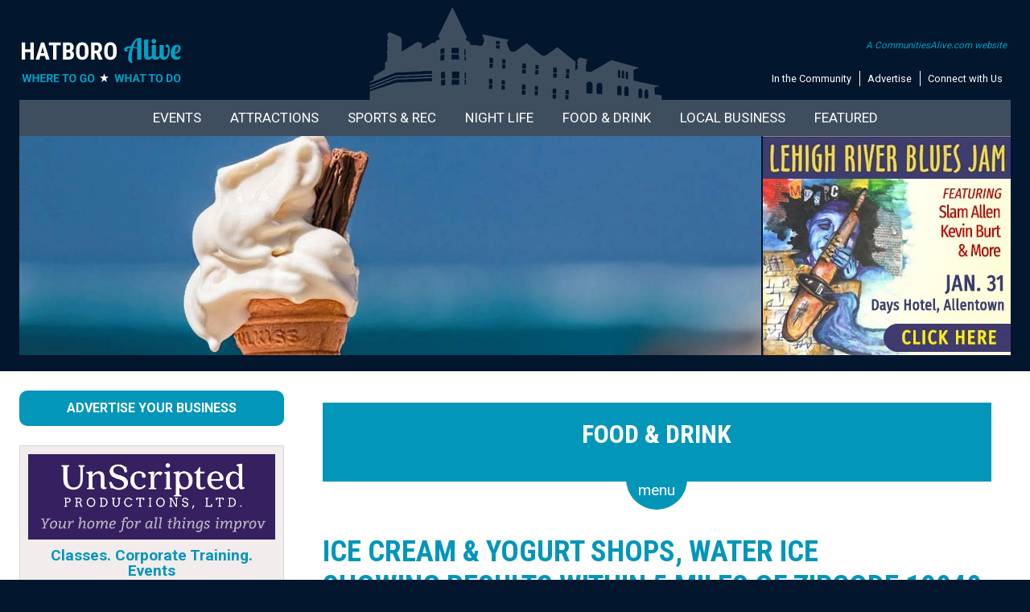

--- FILE ---
content_type: text/html;charset=UTF-8
request_url: https://hatboroalive.com/business/showbusinesses.cfm?submit1=528&filterbyzip=TRUE&zipcode=19040&passedradius=5&whichretry=1&usemenu=food
body_size: 11524
content:


	


 
 









	
  

  


	
 

		

  





 




	

	















	
	
	
		

























































































	
	

















<!doctype html>
<html>
<head>
<meta http-equiv="X-UA-Compatible" content="IE=Edge">
<meta name="viewport" content="width=device-width">
<meta charset="utf-8">
<link href="/p7sml/p7SML-01.css" rel="stylesheet" type="text/css" media="all">
<script type="text/javascript" src="/p7sml/p7SMLscripts.js"></script>



    







	
	
	
	
		
		
		
	
		
		
		
	
		
		
		
	
		
		
		
	
		
		
		
	
		
		
		
	
		
		
		
	
		
		
		
	
		
		
		
	
		
		
		
	
		
		
		
	
		
		
		
	
		
		
		
	
		
		
		
	
		
		
		
	
		
		
		
	
		
		
		
	
		
		
		
	
		
		
		
	
		
		
		
	
		
		
		
	
		
		
		
	
		
		
		
	
		
		
		
	
		
		
		
	
		
		
		
	
		
		
		
	
		
		
		
	
		
		
		
	
		
		
		
	
		
		
		
	
		
		
		
	
		
		
		
	
		
		
		
	
		
		
		
	
		
		
		
	
		
		
		
	
		
		
		
	
		
		
		
	
		
		
		
	
		
		
		
	
		
		
		
	
		
		
		
	
		
		
		
	
		
		
		
	
		
		
		
	
		
		
		
	
		
		
		
	
		
		
		
	
		
		
		
	
		
		
		
	
		
		
		
	
		
		
		
	
	
		
	
		
	
		
	
		
	
		
	
		
	
		
	
		
	
		
	
		
	
		
	
		
	
		
	
		
	
		
	
		
	
		
			
			
			 


 










	
	
	
	
	
	
	
	
	
	
	
	
	
	
	
	
	
	
	
	
	
	
	
	
	
	
	
	
	
	
	
	
	
	
	
	
	
	
	

	
	




		












	






	
	






	<!-- Global site tag (gtag.js) - Google Analytics -->
	
	<script async src="https://www.googletagmanager.com/gtag/js?id=UA-120131735-6"></script>
	<script>
  		window.dataLayer = window.dataLayer || [];
  		function gtag(){dataLayer.push(arguments);}
  		gtag('js', new Date());
  		gtag('config', 'UA-120131735-6');
		gtag('config', 'G-7PQKY6HQPR');
	</script>
	

<link href="/styles/master.css" rel="stylesheet" type="text/css" media="all">
<script type="text/javascript" src="/p7mgm/p7MGMscripts.js"></script>
<link href="/p7mgm/menu.css" rel="stylesheet" type="text/css" media="all" />
<link rel="preconnect" href="https://fonts.gstatic.com" crossorigin />
<link rel="preload" as="style" href="https://fonts.googleapis.com/css2?family=Roboto+Condensed:wght@400;700&family=Roboto:wght@400;700&display=swap" />
<link rel="stylesheet" href="https://fonts.googleapis.com/css2?family=Roboto+Condensed:wght@400;700&family=Roboto:wght@400;700&display=swap" media="print" onload="this.media='all'" />
<noscript><link rel="stylesheet" href="https://fonts.googleapis.com/css2?family=Roboto+Condensed:wght@400;700&family=Roboto:wght@400;700&display=swap" /></noscript>
<link href="https://fonts.googleapis.com/css2?family=Roboto+Condensed:wght@400;700&family=Roboto:wght@400;700&display=swap" rel="stylesheet">
<!--[if lte IE 7]>
<style>
body {min-width: 1020px;}
.affinity-row {zoom: 1;}
#layout {width: 980px;}
</style>
<![endif]-->
<script type="text/javascript" src="/p7ehc/p7EHCscripts.js"></script>


<script type="text/javascript" src="/p7mbx/p7MBXscripts.js"></script>
<link href="/p7mbx/p7MBX-01.css" rel="stylesheet" type="text/css" media="all">
<link rel="shortcut icon" href="/icon.ico" type="image/x-icon">
<link rel="icon" href="/icon.ico" type="image/x-icon">





	<meta name="verification" content="afda614f837689bce6d951a432371319" />








	
	
	
	
	








	
	
		
		
		
		
		
		
		
		
		
		
		
		
		
		
		
		
		
		
		
		
		
		
	



	



	
	
	
		
	












<title>Ice Cream & Yogurt Shops, Water Ice in Hatboro, Montgomery County PA</title>

<meta name="Description" content="Directory of ice cream and yogurt shops, water ice in Hatboro, Montgomery County PA and surrounding areas" />





	




</head>

<body>


	
	



	



	


<!-- Common Ninja Popup | CALIVE Newsletter -->
<script src="https://cdn.commoninja.com/sdk/latest/commonninja.js" defer></script> <div class="commonninja_component pid-6317d0af-d839-41a2-b444-f619ff08d14c"></div>
<script>
(function () {
  const RELATIVE_URL = '/emailsignup.cfm';
  const PID_CLASS = 'pid-6317d0af-d839-41a2-b444-f619ff08d14c';

  function inThisWidget(el) {
    const c = el.closest('.commonninja_component');
    return c && c.classList.contains(PID_CLASS);
  }

  function isSignMeUp(el) {
    const txt = (el.textContent || '').replace(/\s+/g,' ').trim().toLowerCase();
    return txt === 'sign me up';
  }

  // Intercept clicks before Common Ninja's handlers
  document.addEventListener('click', function (e) {
    if (!inThisWidget(e.target)) return;
    const btn = e.target.closest('a,button,[role="button"],[class*="button"],[class*="Button"]');
    if (!btn || !isSignMeUp(btn)) return;

    e.preventDefault();
    e.stopImmediatePropagation();
    window.location.assign(RELATIVE_URL);
  }, true); // capture phase

  // Also rewrite anchor hrefs inside the widget for middle-clicks, etc.
  const mo = new MutationObserver(() => {
    document.querySelectorAll('.commonninja_component.' + PID_CLASS + ' a').forEach(a => {
      if (isSignMeUp(a)) {
        a.setAttribute('href', RELATIVE_URL);
        a.setAttribute('target', '_self');
      }
    });
  });
  mo.observe(document.documentElement, { childList: true, subtree: true });
})();
</script>


<!-- Old search box idea -->

<!-- Local Artisans -->

<!-- Newsletter Signup -->





<!-- Fall Guide -->

<!-- Holiday Gift Guide -->


<!-- Holiday Gift Guide Marketing -->

<!-- Juneteenth -->




<div class="toprow">
	<div id="layout">

     
     <div class="affinity-row halves toprow-townicon toprowpad">
        <div class="column-half">
          <div class="column-content mobile-center">
          
				  <a href="https://hatboroalive.com/"><img src="/images/logos2/hatboro-alive.png" width="269" height="62" alt="Hatboro PA news, events, businesses, restaurants, lodging, community information, shopping, recreation, jobs, sports, churches, transportation, schools, health, entertainment, and everything needed for living in Montgomery County PA" class="scalable"></a>
		  
          </div>
        </div>
        <div class="column-half">
          <div class="column-content align-right mobile-center">
            <div class="top-textmenu">
             <div class="top-calive"><a href="https://www.communitiesalive.com" target="_blank">A CommunitiesAlive.com website</a></div>
             <ul>
              <li><a href="/community.cfm">In the Community</a></li>
              <li><a href="/advertise/advertise.cfm">Advertise</a></li>
              <li class="last"><a href="/contactus.cfm">Connect with Us</a></li>
             </ul>
             </div>
          </div>
        </div>
      </div>
     
        
   </div>
</div>
<div class="darkblueback">
   <div id="layout">
     <div class="topportionpad">
        

			   
                <div id="p7MGM_1" class="p7MGM-03 p7MGM p7MGMdesign-time responsive menu-centered">
                  <div id="p7MGMtb_1" class="mgm-toolbar closed toggle-text"><a href="#" title="Hide/Show Menu">&equiv;</a></div>
                  <ul id="p7MGMu_1" class="mgm-root-list">
                    
                    <li class="mgm-root-item mgm-trig"><a id="p7MGMa1_1" class="mgm-root-item mgm-trig" href="/events/">Events</a></li>
                    <li class="mgm-root-item mgm-trig"><a id="p7MGMa1_2" class="mgm-root-item mgm-trig" href="/attractions/things-to-do.cfm">Attractions</a></li>
                    <li class="mgm-root-item mgm-trig"><a id="p7MGMa1_3" class="mgm-root-item mgm-trig" href="#">Sports & Rec</a></li>
                    <li class="mgm-root-item mgm-trig"><a id="p7MGMa1_4" class="mgm-root-item mgm-trig" href="#">Night Life</a></li>
                    <li class="mgm-root-item mgm-trig"><a id="p7MGMa1_5" class="mgm-root-item mgm-trig" href="#">Food & Drink</a></li>
                    <li class="mgm-root-item mgm-trig"><a id="p7MGMa1_6" class="mgm-root-item mgm-trig" href="#">Local Business</a></li>
                    <li class="mgm-root-item mgm-trig"><a id="p7MGMa1_7" class="mgm-root-item mgm-trig" href="#">Featured</a></li>
                    
                  </ul>
                  
                  <div id="p7MGMs1_1" class="mgm-mega-menu width100">
                    <div class="mgm-mega-content">
                      <div class="p7mgm-row mgm-col-50-50 col-sep">
                        <div class="p7mgm-Col p7mgm-percent50">
                          <div class="p7mgm-ColContent p7ehc-1">
                          <a href="/events"><img src="/p7mgm/img/menu-events-calendar2.jpg" width="568" height="143" alt="Events in Hatboro, Montgomery County PA" class="scalable" /></a>
                           
                           <div class="affinity-row halves">
                              <div class="column-half">
                                <div class="column-content-affinity mobile-center">
                                <a href="/events/showevents.cfm?dayspan=1&overridetown=TRUE"><img src="/p7mgm/img/thingstodo-events-today.gif" width="290" height="63" alt="Events Today in Hatboro, Montgomery County PA" class="scalable" /></a>
                                </div>
                              </div>
                              <div class="column-half">
                                <div class="column-content-affinity mobile-center">
                                 <a href="/events/showevents.cfm?dayspan=weekend&overridetown=TRUE"><img src="/p7mgm/img/thingstodo-weekendevents.gif" width="290" height="63" alt="Events This Weekend in Hatboro, Montgomery County PA" class="scalable" /></a>
                                </div>
                              </div>
                            </div>
                            <div class="affinity-row halves">
                              <div class="column-half">
                                <div class="column-content-affinity mobile-center">
                                <a href="/events/showevents.cfm?featured=true"><img src="/p7mgm/img/thingstodo-featured-events.gif" width="290" height="63" alt="Things to do in Hatboro, Montgomery County PA" class="scalable" /></a>
                                </div>
                              </div>
                              <div class="column-half">
                                <div class="column-content-affinity mobile-center">
                                 
								 <a href="/event-calendar.cfm"><img src="/p7mgm/img/thingstodo-addevent.gif" width="290" height="63" alt="What to do in Hatboro, Montgomery County PA" class="scalable" /></a>
                                </div>
                              </div>
                            </div>
                            
                          </div>
                        </div>
                        <div class="p7mgm-Col p7mgm-percent50">
                          <div class="p7mgm-ColContent p7ehc-1">
                            <div class="affinity-row halves">
                              <div class="column-half">
                                <div class="column-content-affinity blocklistmobilepad">
                                  <div class="blocklist2">
                                    <ul>
                                    <li><a href="/events/online-local.cfm">LOCAL ONLINE EVENTS</a></li>
                                    
                                     <li><a href="/events/">View Full Calendar</a></li>
                                     
                                     
                                     
                                     
                                     
                                     
                                    
                                     
                                    
                                    </ul>
                                  </div>
                                </div>
                              </div>
                              <div class="column-half">
                                <div class="column-content-affinity blocklistmobilepad  mobile-center">
								  <div class="blocklist2">
                                    <ul>
                                     <li><a href="/events/live-theater.cfm">Live Theater</a></li>
                                     <li><a href="/events/live-music-entertainment.cfm">Live Music</a></li>
                                     <li><a href="/events/art-exhibits-galleries-museums.cfm">Art Exhibits</a></li>
                                     
                                    </ul>
                                  </div>
								  
                                </div>
                              </div>
                            </div>
                           
                            
                            
                            
                            
                           
                          </div>
                        </div>
                      </div>
                    </div>
                  </div> 
                  
                  <div id="p7MGMs1_2" class="mgm-mega-menu width100">
                    <div class="mgm-mega-content">
                      <div class="p7mgm-row mgm-col-50-50 col-sep">
                       <div class="p7mgm-Col p7mgm-percent50">
                          <div class="p7mgm-ColContent p7ehc-1">
                            <div class="menu-headliner2">Places to Visit</div>
                            <div class="affinity-row halves">
                              <div class="column-half">
                                <div class="column-content-affinity blocklistmobilepad">
                                  <div class="blocklist2">
                             <ul>
                            <li><a href="/business/Outdoor-Adventures.cfm">Action & Adventure</a></li>
                            <li><a href="/business/water-parks-and-tubing.cfm">Amusements &amp; Water Adventure</a></li>
                            <li><a href="/business/antiques-shops.cfm">Antique Galleries</a></li>
                            <li><a href="/business/art-gallery-guide.cfm">Art Galleries</a></li>
                            
                            
                            <li><a href="/visiting/coveredbridges.cfm">Covered Bridges</a></li>
                            
                            
                            </ul>
                           </div>
                                </div>
                              </div>
                              <div class="column-half">
                                <div class="column-content-affinity blocklistmobilepad">
								  <div class="blocklist2">
                             <ul>
                            <li><a href="/business/escape-rooms.cfm">Escape Rooms</a></li>
                            <li><a href="/business/gardens-arboretums.cfm">Gardens & Arboretums</a></li>
                            <li><a href="/business/museums-historical-sites.cfm">Museums & Historic Sites</a></li>
                            <li><a href="/business/railroads-model-trains.cfm">Railroads</a></li>
                            <li><a href="/business/Zoos-Wildlife-Preserves-Petting-Zoos.cfm">Zoos</a></li>
                            </ul>
                           </div>
								  
                                </div>
                              </div>
                            </div>
                            <div style="text-align:center;"><a href="/business/business-listing.cfm"><img src="/images/images-responsive/footer-addbusiness.gif" width="233" height="46" alt="Add Your Business" class="scalable"></a></div>
                          </div>
                        </div>
                      
                      
                        <div class="p7mgm-Col p7mgm-percent50">
                          <div class="p7mgm-ColContent p7ehc-1">
                          <div class="menu-headliner2">In the Calendar</div>
<div class="affinity-row halves">
                 <div class="column-half">
                                <div class="column-content-affinity blocklistmobilepad">
                                 <div class="eventbuttoncontainer p7ehc-eventbutton">
                                  <div class="eventbuttonimage"><a href="/events/art-exhibits-galleries-museums.cfm"><img src="/p7mgm/img/eventbutton-art.jpg" width="207" height="113" alt="Art Exhibits" class="scalable" /></a></div>
                                  <div class="eventbuttontitle"><a href="/events/art-exhibits-galleries-museums.cfm">Art Exhibits</a></div>
                                 </div>
                                 <div class="eventbuttoncontainer p7ehc-eventbutton">
                                  <div class="eventbuttonimage"><a href="/events/history-events.cfm"><img src="/p7mgm/img/eventbutton-history.jpg" width="207" height="113" alt="Museum Events, History Events" class="scalable" /></a></div>
                                  <div class="eventbuttontitle"><a href="/events/history-events.cfm">History Events</a></div>
                                 </div>
                                 
                                
                                </div>
                </div>
                              <div class="column-half">
                                <div class="column-content-affinity blocklistmobilepad">
                                 <div class="eventbuttoncontainer p7ehc-eventbutton">
                                  <div class="eventbuttonimage"><a href="/events/garden-events.cfm"><img src="/p7mgm/img/eventbutton-garden.jpg" width="207" height="113" alt="Garden Events, Arboretum Events, Gardening Events" class="scalable" /></a></div>
                                  <div class="eventbuttontitle"><a href="/events/garden-events.cfm">Garden Events</a></div>
                                 </div>
                                 
                                </div>
                              </div>
                            </div>
                           
                            
                          </div>
                        </div>
                        
                      </div>
                    </div>
                  </div>                  
                  
                  <div id="p7MGMs1_3" class="mgm-mega-menu width100">
                    <div class="mgm-mega-content">
                      <div class="p7mgm-row mgm-col-50-50 col-sep">
                       <div class="p7mgm-Col p7mgm-percent50">
                          <div class="p7mgm-ColContent p7ehc-1">
                            <div class="menu-headliner2">Get Active</div>
                            <div class="affinity-row halves">
                              <div class="column-half">
                                <div class="column-content-affinity blocklistmobilepad">
                                  <div class="blocklist2">
                             <ul>
                            
                            <li><a href="/business/bowling.cfm">Bowling Alleys</a></li>
                            <li><a href="/business/Golf-Clubs-Country-Clubs.cfm">Golf Courses</a></li>
                            <li><a href="/business/Hockey-Ice-Skating.cfm">Hockey & Skating</a></li>
							<li><a href="/business/Nature-Environment-Organizations.cfm">Nature Centers</a></li>
                            
                            <li><a href="/business/Sports-Teams-Baseball-Football-Hockey-Minor-League.cfm">Sports Teams</a></li>
                            </ul>
                           </div>
                                </div>
                              </div>
                              <div class="column-half">
                                <div class="column-content-affinity blocklistmobilepad">
								  <div class="blocklist2">
                             <ul>
                            
                            <li><a href="/business/Sports-Centers.cfm">Sports Centers</a></li>
                            <li><a href="/business/swimming.cfm">Swimming</a></li>
                            <li><a href="/attractions/index.cfm?parks=TRUE">Parks</a></li>
                            <li><a href="/business/Tennis-Clubs.cfm">Tennis & Pickleball</a></li>
                            <li><a href="/outdoors/trails.cfm">Trails</a></li>
                           
                            </ul>
                           </div>
								  
                                </div>
                              </div>
                            </div>
                            <div style="text-align:center;"><a href="/business/business-listing.cfm"><img src="/images/images-responsive/footer-addbusiness.gif" width="233" height="46" alt="Add Your Business" class="scalable"></a></div>
                          </div>
                        </div>
                      
                      
                        <div class="p7mgm-Col p7mgm-percent50">
                          <div class="p7mgm-ColContent p7ehc-1">
                          <div class="menu-headliner2">In the Calendar</div>
<div class="affinity-row halves">
                 <div class="column-half">
                                <div class="column-content-affinity blocklistmobilepad">
                                  <div class="eventbuttoncontainer p7ehc-eventbutton">
                                    <div class="eventbuttonimage"><a href="/events/nature-environmental-events.cfm"><img src="/p7mgm/img/eventbutton-nature.jpg" width="207" height="113" alt="Nature Center Events, Environmental Events" class="scalable" /></a></div>
                                    <div class="eventbuttontitle"><a href="/events/nature-environmental-events.cfm">Nature Events</a></div>
                                  </div>
                                </div>
                </div>
                              <div class="column-half">
                                <div class="column-content-affinity blocklistmobilepad">
                                 <div class="eventbuttoncontainer p7ehc-eventbutton">
                                  <div class="eventbuttonimage"><a href="/events/showevents.cfm?sportsrecreation=yes&dayspan=30&overridetown=TRUE"><img src="/p7mgm/img/eventbutton-sports.jpg" width="207" height="113" alt="Sporting Events, Outdoor Events" class="scalable" /></a></div>
                                  <div class="eventbuttontitle"><a href="/events/showevents.cfm?sportsrecreation=yes&dayspan=30&overridetown=TRUE">Sports & Outdoors Events</a></div>
                                 </div>
                                </div>
                              </div>
                            </div>
                           
                            
                          </div>
                        </div>
                        
                      </div>
                    </div>
                  </div> 
                  <div id="p7MGMs1_4" class="mgm-mega-menu width100">
                    <div class="mgm-mega-content">
                      <div class="p7mgm-row mgm-col-50-50 col-sep">
                       <div class="p7mgm-Col p7mgm-percent50">
                          <div class="p7mgm-ColContent p7ehc-1">
                            <div class="menu-headliner2">Hit the Town</div>
                            <div class="affinity-row halves">
                              <div class="column-half">
                                <div class="column-content-affinity blocklistmobilepad">
                                  <div class="blocklist2">
                             <ul>
                            <li><a href="/business/casinos.cfm">Casinos</a></li>
                            <li><a href="/business/comedy-clubs.cfm">Comedy Clubs</a></li>
                            <li><a href="/business/music-venues.cfm">Music Venues</a></li>
                            
                            
                            </ul>
                           </div>
                                </div>
                              </div>
                              <div class="column-half">
                                <div class="column-content-affinity blocklistmobilepad">
								  <div class="blocklist2">
                             <ul>
                            
                            <li><a href="/business/bars-pubs.cfm">Pubs, Bars & Taverns</a></li>
                            <li><a href="/business/theaters.cfm">Theaters</a></li>
                            <li><a href="/people/musicians.cfm">Musicians</a></li>
                            </ul>
                           </div>
								  
                                </div>
                              </div>
                            </div>
                            <div style="text-align:center;"><a href="/business/business-listing.cfm"><img src="/images/images-responsive/footer-addbusiness.gif" width="233" height="46" alt="Add Your Business" class="scalable"></a></div>
                          </div>
                        </div>
                      
                      
                        <div class="p7mgm-Col p7mgm-percent50">
                          <div class="p7mgm-ColContent p7ehc-1">
                          <div class="menu-headliner2">In the Calendar</div>
<div class="affinity-row halves">
                 <div class="column-half">
                                <div class="column-content-affinity blocklistmobilepad">
                                <div class="eventbuttoncontainer p7ehc-eventbutton">
                                  <div class="eventbuttonimage"><a href="/events/live-music-entertainment.cfm"><img src="/p7mgm/img/eventbutton-music.jpg" width="207" height="113" alt="Live Music" class="scalable" /></a></div>
                                  <div class="eventbuttontitle"><a href="/events/live-music-entertainment.cfm">Live Music</a></div>
                                 </div>
                                 <div class="eventbuttoncontainer p7ehc-eventbutton">
                                  <div class="eventbuttonimage"><a href="/events/comedy-shows.cfm"><img src="/p7mgm/img/eventbutton-comedy.jpg" width="207" height="113" alt="Comedy Clubs, Comedy Events" class="scalable" /></a></div>
                                  <div class="eventbuttontitle"><a href="/events/comedy-shows.cfm">Comedy Events</a></div>
                                 </div>
                                </div>
                </div>
                              <div class="column-half">
                                <div class="column-content-affinity blocklistmobilepad">
                                 <div class="eventbuttoncontainer p7ehc-eventbutton">
                                  <div class="eventbuttonimage"><a href="/events/live-theater.cfm"><img src="/p7mgm/img/eventbutton-theater.jpg" width="207" height="113" alt="Live Theater" class="scalable" /></a></div>
                                  <div class="eventbuttontitle"><a href="/events/live-theater.cfm">Live Theater</a></div>
                                 </div>
                                </div>
                              </div>
                            </div>
                           
                            
                          </div>
                        </div>
                        
                      </div>
                    </div>
                  </div> 

                  <div id="p7MGMs1_5" class="mgm-mega-menu width100">
                    <div class="mgm-mega-content">
                      <div class="p7mgm-row mgm-col-50-50 col-sep">
                       <div class="p7mgm-Col p7mgm-percent50">
                          <div class="p7mgm-ColContent p7ehc-1">
                            <div class="menu-headliner2">Good Eats & Drinks</div>
                            <div class="affinity-row halves">
                              <div class="column-half">
                                <div class="column-content-affinity blocklistmobilepad">
                                  <div class="blocklist2">
                             <ul>
                            <li><a href="/business/breweries.cfm">Breweries</a></li>
                            <li><a href="/business/distilleries.cfm">Distilleries</a></li>
                            <li><a href="/business/wineries.cfm">Wineries</a></li>
                            <li><a href="/business/food-trucks.cfm">Food Trucks</a></li>
                            <li><a href="/business/Food-Beverages.cfm">Gourmet Food, Snacks, Candy</a></li>
                            <li><a href="/business/ice-cream-yogurt-shops.cfm">Ice Cream, Yogurt, Water Ice</a></li>
                            </ul>
                           </div>
                                </div>
                              </div>
                              <div class="column-half">
                                <div class="column-content-affinity blocklistmobilepad">
								  <div class="blocklist2">
                             <ul>
                            
                            <li><a href="/business/dining-restaurant-fast-food.cfm">Restaurants</a></li>
                            <li><a href="/business/bars-pubs.cfm">Pubs, Bars & Taverns</a></li>
                            
                            <li><a href="/business/bakeries.cfm">Bakeries</a></li>
                            <li><a href="/business/Farmers-Markets.cfm">Farmers Markets</a></li>
                            <li><a href="/business/Farm-Stores.cfm">Farm Stores</a></li>
                           <li><a href="/business/cooking-schools.cfm">Cooking Classes</a></li>
                            </ul>
                           </div>
								  
                                </div>
                              </div>
                            </div>
                            <div style="text-align:center;"><a href="/business/business-listing.cfm"><img src="/images/images-responsive/footer-addbusiness.gif" width="233" height="46" alt="Add Your Business" class="scalable"></a></div>
                          </div>
                        </div>
                      
                        <div class="p7mgm-Col p7mgm-percent50">
                          <div class="p7mgm-ColContent p7ehc-1">
                          <div class="menu-headliner2">In the Calendar</div>
<div class="affinity-row halves">
                 <div class="column-half">
                                <div class="column-content-affinity blocklistmobilepad">
                                <div class="eventbuttoncontainer p7ehc-eventbutton">
                                  <div class="eventbuttonimage"><a href="/events/winery-brewery-distillery-events.cfm"><img src="/p7mgm/img/eventbutton-spirits.jpg" width="207" height="113" alt="Brewery Events, Winery Events, Distillery Events, Food Events" class="scalable" /></a></div>
                                  <div class="eventbuttontitle"><a href="/events/winery-brewery-distillery-events.cfm">Winery, Brewery, Distillary Events</a></div>
                                 </div>
                                 <div class="eventbuttoncontainer p7ehc-eventbutton">
                                  <div class="eventbuttonimage"><a href="/events/farmers-markets.cfm"><img src="/p7mgm/img/eventbutton-farmersmarkets.jpg" width="207" height="113" alt="Farmers Markets Dates Events" class="scalable" /></a></div>
                                  <div class="eventbuttontitle"><a href="/events/farmers-markets.cfm">Farmers Market Events</a></div>
                                 </div>
                                </div>
                </div>
                              <div class="column-half">
                                <div class="column-content-affinity blocklistmobilepad">
                                 <div class="eventbuttoncontainer p7ehc-eventbutton">
                                  <div class="eventbuttonimage"><a href="/events/food-trucks.cfm"><img src="/p7mgm/img/eventbutton-foodtruck.jpg" width="207" height="113" alt="Food Truck Events" class="scalable" /></a></div>
                                  <div class="eventbuttontitle"><a href="/events/food-trucks.cfm">Foodie Events</a></div>
                                 </div>
                                </div>
                              </div>
                            </div>
                           
                            
                          </div>
                        </div>
                        
                      </div>
                    </div>
                  </div>
                  
                  <div id="p7MGMs1_6" class="mgm-mega-menu width100">
                    <div class="mgm-mega-content">
                      <div class="p7mgm-row mgm-col-75-25 col-sep">
                        <div class="p7mgm-Col p7mgm-percent75">
                          <div class="p7mgm-ColContent p7ehc-6">
                            
                            <div class="affinity-row halves">
                              <div class="column-half">
                                <div class="column-content-affinity blocklistmobilepad">
                                  <div class="blocklist2">
                             <ul>
                            <li><a href="/remodeling">House & Home</a></li>
                            <li><a href="/kids">Just for Kids</a></li>
                            <li><a href="/health">Healthy Living</a></li>
                            <li><a href="/education">Education, Classes & Fun</a></li>
                            <li><a href="/partyguide">Let's Party</a></li>
                            <li><a href="/lodging">Lodging Guide</a></li>
                            </ul>
                           </div>
                                </div>
                              </div>
                              <div class="column-half">
                                <div class="column-content-affinity blocklistmobilepad">
								  <div class="blocklist2">
                             <ul>
                            
                            <li><a href="/seniors">For Seniors</a></li>
                            <li><a href="/financial">Financial & Legal</a></li>
                            <li><a href="/pets">Pet Guide</a></li>
                            <li><a href="/equestrian">Equestrian Guide</a></li>
                            <li><a href="/local-artisans">Local Artisans</a></li>
                            <li><a href="/weddings">Wedding Guide</a></li>
                           <li><a href="/business">All Businesses</a></li>
                            </ul>
                           </div>
								  
                                </div>
                              </div>
                            </div>
                            <div style="text-align:center;"><a href="/business/business-listing.cfm"><img src="/images/images-responsive/footer-addbusiness.gif" width="233" height="46" alt="Add Your Business" class="scalable"></a></div>
                          </div>
                        </div>
                        <div class="p7mgm-Col p7mgm-percent25">
                          <div class="p7mgm-ColContent p7ehc-6 align-center">
                         <a href="/business/summer-camps.cfm"><img src="/abnrs/images/events/summercamp2026.png" width="308" height="272" alt="Summer Camp Guide - kids playing in pool" class="scalable" /></a>
                          
                          
						  
                          
                          
                           </div>
                        </div>
                      </div>
                    </div>
                  </div> 
                  
                  <div id="p7MGMs1_7" class="mgm-mega-menu width100">
                    <div class="mgm-mega-content">
                      <div class="p7mgm-row mgm-col-75-25 col-sep">
                        <div class="p7mgm-Col p7mgm-percent25">
                          <div class="p7mgm-ColContent p7ehc-6">
                            <ul class="blocklist2">
                              
                              
                              
                             </ul>  
                          </div>
                        </div>
                        <div class="p7mgm-Col p7mgm-percent75">
                          <div class="p7mgm-ColContent p7ehc-6">
                          
                            <div class="affinity-row thirds">
                              <div class="column-third">
                                <div class="column-content align-center" style="padding:8px;"> <a href="/volunteer"><img src="../p7mgm/img/featured-volunteer.png" width="249" height="96" alt="Volunteer Opportunities" /></a>
                                </div>
                              </div>
                              <div class="column-third">
                                <div class="column-content align-center" style="padding:8px;"> <a href="/lostpets"><img src="../p7mgm/img/featured-lostpets.png" width="249" height="96" alt="Lost Pets" /></a>
                                </div>
                              </div>
                              <div class="column-third">
                                <div class="column-content align-center" style="padding:8px;"> <a href="/emailsignup.cfm"><img src="../p7mgm/img/featured-newsletter.png" width="249" height="96" alt="Newsletter Signup" /></a>
                                </div>
                              </div>
                            </div>
                          
                          </div>
                        </div>
                      </div>
                    </div>
                  </div>

               
                  <script type="text/javascript">P7_MGMop('p7MGM_1',5,450,0,1,1,1,0,0,1,0,1,900)</script>
          </div>
        
        <div class="affinity-row">
  <div class="column-sliderowleft p7ehc-slide">
    <div class="column-content no-pad mobile-hide" style="margin-right:2px;">
    
	 
	 
	 
	 
	 	 
	 
     <img src="/images/toppics/IceCream.jpg" width="950" height="280" alt="Ice Cream, Yogurt, Water Ice, Gelato in the Hatboro, Montgomery County PA area" title="Ice Cream, Yogurt, Water Ice, Gelato in the Hatboro, Montgomery County PA area" border="0" class="scalable" />
    </div>
  </div>
  
  
  
  
  	
  						
					
	
			
			
  
  	
  						
					
	
			
			
  
  	
  						
					
	
			
			
  
  	
  						
					
	
			
			
  
  	
  						
					
	
			
			
  
  	
  						
					
	
			
			
  
  
  
  
  
  	
  	
    
	
	
	
	
		
  
  
  	
   	
   	<div class="column-sliderowright p7ehc-slide" style="background-image: url('https://hatboroalive.com/images/sliderowback.gif');background-repeat:no-repeat;background-size:cover;">
	 
		<div class="column-content no-pad">
		  
          <div class="mobile-hide"><a href="/abnrs/countclicks.cfm?adid=1006" target="_blank"><img src="/abnrs/images/events/lehighriverbluesjam2026.jpg" width="308" height="272" class="scalable" /></a></div>
          <div class="show-mobile-only"><a href="/abnrs/countclicks.cfm?adid=1006" target="_blank"><img src="/abnrs/images/events_mobile/lehighriverbluesjam2026.jpg" width="700" height="206" class="scalable" /></a></div>
          
        </div>
  	</div>
</div>

     </div>
   </div>
   <div class="slidediv"></div>
</div>       



          <div class="bodywhite">
           <div id="layout">
                 <div class="interiorbody-pad">
      			   <div class="affinity-row">
                     <div class="column-bodyleft">
                      <div class="column-content interiorcol-border p7ehc-interior column-content-interiorbody">
                         <div class="affinity-row">
 		                  <div class="column-content">
        		           
                            


	



	<div style="text-align:center;">
<div id="newguide">
  <h1>Food &amp; Drink</h1>
  

<div id="p7SMLcontent_FOOD" class="sml-content">
  <div id="p7SMLwrapper_FOOD">
     
    <div style="border:1px solid #fff;padding:15px;margin-top:20px;">
     
      <ul>
        <li><a href="/business/breweries.cfm">Breweries</a></li>
        <li><a href="/business/distilleries.cfm">Distilleries</a></li>
        <li><a href="/business/wineries.cfm">Wineries</a></li>
        <li><a href="/business/bakeries.cfm">Bakeries</a></li>
        <li><a href="/business/food-trucks.cfm">Food Trucks</a></li>
        <li><a href="/business/Food-Beverages.cfm">Gourmet Food, Snacks, Candy</a></li>
        <li><a href="/business/dining-restaurant-fast-food.cfm">Restaurants</a></li>
        <li><a href="/business/bars-pubs.cfm">Pubs, Bars & Taverns</a></li>
        <li><a href="/business/ice-cream-yogurt-shops.cfm">Ice Cream, Yogurt, Water Ice</a></li>
        <li><a href="/business/Farmers-Markets.cfm">Farmers Markets</a></li>
        <li><a href="/business/Farm-Stores.cfm">Farm Stores</a></li>
        </ul>
    </div>
    
    <div style="border:1px solid #fff;padding:15px;margin-top:15px;">
      <div style="font-size:1.2em;font-weight:700;">In the Calendar</div>
      <ul>
        <li><a href="/events/winery-brewery-distillery-events.cfm">Spirits & Food Events</a></li>
        <li><a href="/events/farmers-markets.cfm">Farmers Market Events</a></li>
        <li><a href="/events/food-trucks.cfm">Food Truck Events</a></li>
        
        </ul>
    </div>
    
    
    
  </div>
  
 
  <script type="text/javascript">P7_SMLop('p7SML_FOOD',1,600,'menu','x',0,0)</script>
</div>
</div>
 <a id="p7SML_FOOD" href="#" class="sml-more tabbed new">menu</a>
</div>
  
                            

                              <h1>Ice Cream & Yogurt Shops, Water Ice</h1>
							  
							


	
	
	
	
	







 
 
 
 
 
 
 
 
 		
 
 
  
 

















	
	
	
		
	
	
		
	
	
	



	
	



	
	



 
 

 
 






 


 






	
	
		
	
	
		
		
	
		
		
	
	
	
	
	
		
		
		
		
		
	
		
		
		
		
		
	
		
		
		
		
		
	
		
		
		
		
		
	
		
		
		
		
		
	
		
		
		
		
		
	
		
		
		
		
		
	
		
		
		
		
		
	
		
		
		
		
		
	
		
		
		
		
		
	
		
		
		
		
		
	
		
		
		
		
		
	
		
		
		
		
		
	
		
		
		
		
		
	
		
		
		
		
		
	
		
		
		
		
		
	
		
		
		
		
		
	
		
		
		
		
		
	
		
		
		
		
		
	
		
		
		
		
		
	
		
		
		
		
		
	
		
		
		
		
		
	
		
		
		
		
		
	
		
		
		
		
		
	
		
		
		
		
		
	
		
		
		
		
		
	
		
		
		
		
		
	
		
		
		
		
		
	
		
		
		
		
		
	
		
		
		
		
		
	
		
		
		
		
		
	
		
		
		
		
		
	
		
		
		
		
		
	
		
		
		
		
		
	
		
		
		
		
		
	
		
		
		
		
		
	
		
		
		
		
		
	
		
		
		
		
		
	
		
		
		
		
		
	
		
		
		
		
		
	
		
		
		
		
		
	
		
		
		
		
		
	
		
		
		
		
		
	
		
		
		
		
		
	
		
		
		
		
		
	
		
		
		
		
		
	
		
		
		
		
		
	
		
		
		
		
		
	
		
		
		
		
		
	
		
		
		
		
		
	
		
		
		
		
		
	
		
		
		
		
		
	
		
		
		
		
		
	
		
		
		
		
		
	
		
		
		
		
		
	
		
		
		
		
		
	
		
		
		
		
		
	
		
		
		
		
		
	
		
		
		
		
		
	
		
		
		
		
		
	
		
		
		
		
		
	
		
		
		
		
		
	
		
		
		
		
		
	
		
		
		
		
		
	
		
		
		
		
		
	
		
		
		
		
		
	
		
		
		
		
		
	
		
		
		
		
		
	
		
		
		
		
		
	
		
		
		
		
		
	
		
		
		
		
		
	
		
		
		
		
		
	
		
		
		
		
		
	
		
		
		
		
		
	
		
		
		
		
		
	
		
		
		
		
		
	
		
		
		
		
		
	
		
		
		
		
		
	
		
		
		
		
		
	
		
		
		
		
		
	
		
		
		
		
		
	
		
		
		
		
		
	
		
		
		
		
		
	
		
		
		
		
		
	
		
		
		
		
		
	
		
		
		
		
		
	
		
		
		
		
		
	
		
		
		
		
		
	
		
		
		
		
		
	
		
		
		
		
		
	
		
		
		
		
		
	
		
		
		
		
		
	
		
		
		
		
		
	
		
		
		
		
		
	
		
		
		
		
		
	
		
		
		
		
		
	
		
		
		
		
		
	
		
		
		
		
		
	
		
		
		
		
		
	
		
		
		
		
		
	
		
		
		
		
		
	
		
		
		
		
		
	
		
		
		
		
		
	
		
		
		
		
		
	
		
		
		
		
		
	
		
		
		
		
		
	
		
		
		
		
		
	
		
		
		
		
		
	
		
		
		
		
		
	
		
		
		
		
		
	
		
		
		
		
		
	
		
		
		
		
		
	
		
		
		
		
		
	
		
		
		
		
		
	
		
		
		
		
		
	
		
		
		
		
		
	
		
		
		
		
		
	
		
		
		
		
		
	
		
		
		
		
		
	
		
		
		
		
		
	
		
		
		
		
		
	
		
		
		
		
		
	
		
		
		
		
		
	
		
		
		
		
		
	
		
		
		
		
		
	
		
		
		
		
		
	
		
		
		
		
		
	
		
		
		
		
		
	
		
		
		
		
		
	
		
		
		
		
		
	
		
		
		
		
		
	
		
		
		
		
		
	
		
		
		
		
		
	
		
		
		
		
		
	
		
		
		
		
		
	
		
		
		
		
		
	
		
		
		
		
		
	
		
		
		
		
		
	
		
		
		
		
		
	
		
		
		
		
		
	
		
		
		
		
		
	
		
		
		
		
		
	
		
		
		
		
		
	
		
		
		
		
		
	
		
		
		
		
		
	
		
		
		
		
		
	
		
		
		
		
		
	
	
	
	 
	
		
	
		
	
		
	
		
	
		
	
		
	
		
	
		
	
		
	
		
	
		
	
		
	
		
	
		
	
		
	
		
	
		
	
		
	
		
	
		
	
		
	
		
	
		
	
		
	
		
	
		
	
		
	
		
	
		
	
		
	
		
	
		
	
		
	
		
	
		
	
		
	
		
	
		
	
		
	
		
	
		
	
		
	
		
	
		
	
		
	
		
	
		
	
		
	
		
	
		
	
		
	
		
	
		
	
		
	
		
	
		
	
		
	
		
	
		
	
		
	
		
	
		
	
		
	
		
			
			
			
		
	
		
	
		
	
		
	
		
	
		
	
		
	
		
	
		
	
		
	
		
	
		
	
		
	
		
	
		
	
		
	
		
	
		
	
		
	
		
	
		
	
		
	
		
	
		
	
		
	
		
	
		
	
		
	
		
	
		
	
		
	
		
	
		
	
		
	
		
	
		
	
		
	
		
	
		
	
		
	
		
	
		
	
		
	
		
	
		
	
		
	
		
	
		
	
		
	
		
	
		
	
		
	
		
	
		
	
		
	
		
	
		
	
		
	
		
	
		
	
		
	
		
	
		
	
		
	
		
	
		
	
		
	
		
	
		
	
		
	
		
	
		
	
		
	
		
	
		
	
		
	
		
	
		
	
		
	
		
	
		
	
		
	
		
	
		
	
	
	
		
			
			
			
				
			
			
		
	
		
			
			
			
				
			
			
		
	
		
			
			
			
				
			
			
		
	
		
			
			
			
				
			
			
		
	
		
			
			
			
				
			
			
		
	
		
			
			
			
				
			
			
		
	
		
			
			
			
				
			
			
		
	
		
			
			
			
				
			
			
		
	
		
			
			
			
				
			
			
		
	
		
			
			
			
				
			
			
		
	
		
			
			
			
				
			
			
		
	
		
			
			
			
				
			
			
		
	
		
			
			
			
				
			
			
		
	
		
			
			
			
				
			
			
		
	
		
			
			
			
				
			
			
		
	
		
			
			
			
				
			
			
				
				
				
			
		
	
		
			
			
			
				
			
			
		
	
		
			
			
			
				
			
			
		
	
		
			
			
			
				
			
			
		
	
		
			
			
			
				
			
			
				
				
				
			
		
	
		
			
			
			
				
			
			
		
	
		
			
			
			
				
			
			
		
	
		
			
			
			
				
			
			
		
	
		
			
			
			
				
			
			
		
	
		
			
			
			
				
			
			
		
	
		
			
			
			
				
			
			
		
	
		
			
			
			
				
			
			
		
	
		
			
			
			
				
			
			
		
	
		
			
			
			
				
			
			
		
	
		
			
			
			
				
			
			
		
	
		
			
			
			
				
			
			
		
	
		
			
			
			
				
			
			
		
	
		
			
			
			
				
			
			
		
	
		
			
			
			
				
			
			
		
	
		
			
			
			
				
			
			
		
	
		
			
			
			
				
			
			
		
	
		
			
			
			
				
			
			
		
	
		
			
			
			
				
			
			
		
	
		
			
			
			
				
			
			
		
	
		
			
			
			
				
			
			
		
	
		
			
			
			
				
			
			
		
	
		
			
			
			
				
			
			
		
	
		
			
			
			
				
			
			
		
	
		
			
			
			
				
			
			
		
	
		
			
			
			
				
			
			
		
	
		
			
			
			
				
			
			
		
	
		
			
			
			
				
			
			
		
	
		
			
			
			
				
			
			
		
	
		
			
			
			
				
			
			
		
	
		
			
			
			
				
			
			
		
	
		
			
			
			
				
			
			
		
	
		
			
			
			
				
			
			
		
	
		
			
			
			
				
			
			
		
	
		
			
			
			
				
			
			
		
	
		
			
			
			
				
			
			
		
	
		
			
			
			
				
			
			
		
	
		
			
			
			
				
			
			
		
	
		
			
			
			
				
			
			
		
	
		
			
			
			
				
			
			
		
	
		
			
			
			
				
			
			
		
	
		
			
			
			
				
			
			
		
	
		
			
			
			
				
			
			
		
	
		
			
			
			
				
			
			
		
	
		
	
		
			
			
			
				
			
			
		
	
		
			
			
			
				
			
			
		
	
		
			
			
			
				
			
			
		
	
		
			
			
			
				
			
			
		
	
		
			
			
			
				
			
			
		
	
		
			
			
			
				
			
			
		
	
		
			
			
			
				
			
			
		
	
		
			
			
			
				
			
			
		
	
		
			
			
			
				
			
			
		
	
		
			
			
			
				
			
			
		
	
		
			
			
			
				
			
			
		
	
		
			
			
			
				
			
			
		
	
		
			
			
			
				
			
			
		
	
		
			
			
			
				
			
			
		
	
		
			
			
			
				
			
			
		
	
		
			
			
			
				
			
			
		
	
		
			
			
			
				
			
			
		
	
		
			
			
			
				
			
			
		
	
		
			
			
			
				
			
			
				
				
				
			
		
	
		
			
			
			
				
			
			
		
	
		
			
			
			
				
			
			
		
	
		
			
			
			
				
			
			
		
	
		
			
			
			
				
			
			
		
	
		
			
			
			
				
			
			
		
	
		
			
			
			
				
			
			
		
	
		
			
			
			
				
			
			
		
	
		
			
			
			
				
			
			
		
	
		
			
			
			
				
			
			
		
	
		
			
			
			
				
			
			
		
	
		
			
			
			
				
			
			
		
	
		
			
			
			
				
			
			
		
	
		
			
			
			
				
			
			
		
	
		
			
			
			
				
			
			
		
	
		
			
			
			
				
			
			
		
	
		
			
			
			
				
			
			
		
	
		
			
			
			
				
			
			
				
				
				
			
		
	
		
			
			
			
				
			
			
				
				
				
			
		
	
		
			
			
			
				
			
			
		
	
		
			
			
			
				
			
			
				
				
				
			
		
	
		
			
			
			
				
			
			
		
	
		
			
			
			
				
			
			
		
	
		
			
			
			
				
			
			
		
	
		
			
			
			
				
			
			
				
				
				
			
		
	
		
			
			
			
				
			
			
		
	
		
			
			
			
				
			
			
				
				
				
			
		
	
		
			
			
			
				
			
			
		
	
		
			
			
			
				
			
			
		
	
		
			
			
			
				
			
			
		
	
		
			
			
			
				
			
			
		
	
		
			
			
			
				
			
			
		
	
		
			
			
			
				
			
			
		
	
		
			
			
			
				
			
			
		
	
		
			
			
			
				
			
			
		
	
		
			
			
			
				
			
			
		
	
		
			
			
			
				
			
			
		
	
		
			
			
			
				
			
			
		
	
		
			
			
			
				
			
			
		
	
		
			
			
			
				
			
			
		
	
		
			
			
			
				
			
			
		
	
		
			
			
			
				
			
			
		
	
		
			
			
			
				
			
			
		
	
		
			
			
			
				
			
			
		
	
		
			
			
			
				
			
			
		
	
		
			
			
			
				
			
			
				
				
				
			
		
	
		
			
			
			
				
			
			
		
	
		
			
			
			
				
			
			
		
	
		
			
			
			
				
			
			
		
	
		
			
			
			
				
			
			
		
	
		
			
			
			
				
			
			
		
	
		
			
			
			
				
			
			
		
	
		
			
			
			
				
			
			
		
	
		
			
			
			
				
			
			
		
	
		
			
			
			
				
			
			
		
	
		
			
			
			
				
			
			
		
	
		
			
			
			
				
			
			
		
	
		
			
			
			
				
			
			
		
	
		
			
			
			
				
			
			
				
				
				
			
		
	
		
			
			
			
				
			
			
		
	
		
			
			
			
				
			
			
		
	
		
			
			
			
				
			
			
		
	
		
			
			
			
				
			
			
		
	
		
			
			
			
				
			
			
		
	
		
			
			
			
				
			
			
		
	
	
	 
		 
			 
		 
			 
				 
			 
		 
			 
		 
			 
		 
			 
		 
			 
		 
			 
		 
			 
		 
			 
		 
			 
		 
	 
		 
			 
				 
			 
		 
			 
		 
			 
		 
			 
		 
			 
		 
			 
		 
			 
		 
			 
		 
			 
		 
			 
		 
	 
		 
			 
		 
			 
		 
			 
		 
			 
		 
			 
		 
			 
		 
			 
		 
			 
		 
			 
		 
			 
		 
	 
		 
			 
		 
			 
				 
			 
		 
			 
		 
			 
		 
			 
		 
			 
		 
			 
		 
			 
		 
			 
		 
			 
		 
	 
		 
			 
		 
			 
		 
			 
				 
			 
		 
			 
		 
			 
		 
			 
		 
			 
		 
			 
		 
			 
		 
			 
		 
	 
		 
			 
		 
			 
		 
			 
		 
			 
		 
			 
		 
			 
		 
			 
		 
			 
		 
			 
		 
			 
		 
	 
		 
			 
		 
			 
		 
			 
		 
			 
		 
			 
		 
			 
		 
			 
		 
			 
		 
			 
		 
			 
		 
	 
		 
			 
		 
			 
		 
			 
		 
			 
		 
			 
		 
			 
		 
			 
		 
			 
		 
			 
		 
			 
		 
	 
		 
			 
		 
			 
		 
			 
		 
			 
				 
			 
		 
			 
		 
			 
		 
			 
		 
			 
		 
			 
		 
			 
		 
	 
		 
			 
		 
			 
				 
			 
		 
			 
		 
			 
		 
			 
				 
			 
		 
			 
		 
			 
		 
			 
		 
			 
		 
			 
		 
	 
		 
			 
		 
			 
		 
			 
		 
			 
		 
			 
		 
			 
				 
			 
		 
			 
		 
			 
		 
			 
		 
			 
		 
	
	


 
		
	
		
	
	
		
	





	



	



	
	



	



	
	
	
		
		
	
	
	
		
		
		
		
	
		
		
		
		
	
		
		
		
		
	
		
		
		
		
	
		
		
		
		
	
		
		
		
		
	
		
		
		
		
	
		
		
		
		
	
		
		
		
		
	
		
		
		
		
	
		
		
		
		
	




 
 
 

 
 	





  
      <h1 class="page-topper">Showing results within 5 miles of zipcode 19040</h1>
      <br>
  
<div class="refinesearchheader">REFINE SEARCH</div>
<div class="refinesearchcontainer">                 
  <div class="refinesearch">
  <span class="refinetype">BY TOWN:</span> 
  <form action="showbusinesses.cfm?submit1=528" method="post" style="display:inline;">
      <select name="SelectedTownState">
          
              <option selected>ALL</option>
          
          
              
                  <option>Abington, PA</option>
              
          
              
                  <option>Allentown, PA</option>
              
          
              
                  <option>Ambler, PA</option>
              
          
              
                  <option>Ardmore, PA</option>
              
          
              
                  <option>Audubon, PA</option>
              
          
              
                  <option>Bensalem, PA</option>
              
          
              
                  <option>Bethlehem, PA</option>
              
          
              
                  <option>Blue Bell, PA</option>
              
          
              
                  <option>Breinigsville, PA</option>
              
          
              
                  <option>Chalfont, PA</option>
              
          
              
                  <option>Clinton, NJ</option>
              
          
              
                  <option>Collegeville, PA</option>
              
          
              
                  <option>Conshohocken, PA</option>
              
          
              
                  <option>Croydon, PA</option>
              
          
              
                  <option>Doylestown, PA</option>
              
          
              
                  <option>Easton, PA</option>
              
          
              
                  <option>Elkins Park, PA</option>
              
          
              
                  <option>Feasterville, PA</option>
              
          
              
                  <option>Flemington, NJ</option>
              
          
              
                  <option>Fort Washington, PA</option>
              
          
              
                  <option>Furlong, PA</option>
              
          
              
                  <option>Glenside, PA</option>
              
          
              
                  <option>Hamilton , NJ</option>
              
          
              
                  <option>Hatboro, PA</option>
              
          
              
                  <option>Ivyland, PA</option>
              
          
              
                  <option>Jenkintown, PA</option>
              
          
              
                  <option>King of Prussia, PA</option>
              
          
              
                  <option>Lahaska, PA</option>
              
          
              
                  <option>Lambertville, NJ</option>
              
          
              
                  <option>Langhorne, PA</option>
              
          
              
                  <option>Lansdale, PA</option>
              
          
              
                  <option>Lawrence Township, NJ</option>
              
          
              
                  <option>Levittown , PA</option>
              
          
              
                  <option>Limerick, PA</option>
              
          
              
                  <option>Montgomeryville, PA</option>
              
          
              
                  <option>Morrisville, PA</option>
              
          
              
                  <option>Narberth, PA</option>
              
          
              
                  <option>New Hope, PA</option>
              
          
              
                  <option>Newtown, PA</option>
              
          
              
                  <option>North Wales, PA</option>
              
          
              
                  <option>Ottsville, PA</option>
              
          
              
                  <option>Perkasie, PA</option>
              
          
              
                  <option>Philadelphia, PA</option>
              
          
              
                  <option>Phoenixville, PA</option>
              
          
              
                  <option>Pittstown, NJ</option>
              
          
              
                  <option>Pottstown, PA</option>
              
          
              
                  <option>Quakertown, PA</option>
              
          
              
                  <option>Richboro, PA</option>
              
          
              
                  <option>Richlandtown, PA</option>
              
          
              
                  <option>Skippack, PA</option>
              
          
              
                  <option>Souderton, PA</option>
              
          
              
                  <option>Springfield, PA</option>
              
          
              
                  <option>Stockton, NJ</option>
              
          
              
                  <option>Telford, PA</option>
              
          
              
                  <option>Trevose, PA</option>
              
          
              
                  <option>Warminster, PA</option>
              
          
              
                  <option>Warrington, PA</option>
              
          
              
                  <option>wayne, NJ</option>
              
          
              
                  <option>Whitehall, PA</option>
              
          
              
                  <option>Yardley, PA</option>
              
          
      </select>
      
      <input type="submit" value="GO">
  </form>
  <br>
  
  <form action="showbusinesses.cfm?submit1=528&filterbyzip=TRUE" method="post" style="display:inline;">
      <span class="refinetype">BY ZIPCODE:</span>
      <select name="passedradius">
          <option value="3" SELECTED>3 miles</option>
          <option value="5">5 miles</option>
          <option value="10">10 miles</option>
          <option value="15">15 miles</option>
          <option value="20">20 miles</option>
      </select>
      of zipcode                   
      <input name="zipcode" type="text" value="19040" size="5">
      
      <input type="submit" value="GO">
  </form>
  
   
  
  <br />
  <span class="refinetype">BY NAME:</span>
  <form action="/business/ShowBusinesses.cfm" method="post"  style="display:inline;">
  <input type="text" name="businessname" pattern=".{4,}"   required title="4 characters minimum" />
  <input type="submit" name="Submit0" value="SEARCH" />
  </form> 
  </div>
</div>

<div class="divider"></div>
 
 
  
	














	





 

			  
			    
				
				
				
				
				
				 
			    
				
				
					
				



	
	
	
	
	
	
	
	
	
	
	
	
	
	
	
	
	
	
	
	
	
	
	
	
							
	
	
	
				
	
	
	
		
		
		
		
	
	
	
	
	
	
	
	
	
	
	
	
	
	
	
	
	
	
	
	
	
	
		
	
	
		
		
		 
	
	
	
	
	
		
		
		
		
		
		
		
		
		
		
		
		
		
		
		
		
		
		
		
		
		
		
		
		
		
		
		
		
		
		
		
				
				
				
				
				
			
			
				
				
				
				
				
	
	
	
	
	
	
	
	
	
	
	
	
	
	
		
	
	
	
	
	
	
	
	
	
	
	
	
	
	
	
	
	
	
	
	
	
	
	
	
	
	
	
	
	
	
	







	




	




				
				
				




 
 





	 

    
	<!-- start FREE LISTING -->
	<div class="freelisting-container">
		
		
			<div itemscope itemtype="http://schema.org/localbusiness">
		
		<div class="freelisting-title"><span itemprop="name">Nourishing Storm Studio & Café</span>
		 
		
		</div>
		<div class="freelisting-address">
			
				
				<div itemprop="address" itemscope itemtype="http://schema.org/PostalAddress">
					
					<span itemprop="streetAddress">124 North York Road</span>
					<span itemprop="addressLocality">Hatboro</span>,
					<span itemprop="addressRegion">PA</span> 
					<span itemprop="postalCode">19040</span>
					
					<a href="https://www.google.com/maps/place/124+North+York+Road,+Hatboro,+PA+19040" target="_blank">(map it)</a>
				</div>			
			
			
				<span itemprop="telephone"><a href="tel:+1-215-394-8152">215-394-8152</a> &nbsp;&nbsp;</span> 
			
			
			
			
			<a href="http://nourishingstorm.com/" target="_blank" rel="nofollow">WEBSITE</a>&nbsp;&nbsp;&nbsp;|&nbsp;&nbsp;
			
			
			 - &nbsp;&nbsp;
			
				 - 
			
			
			
			
			
			
			
		</div>
		
		</div>
	</div>
	<!-- end FREE LISTING -->

<div class="business-listings-spacer"></div>
 
			  
			    
				
				
				
				
				
				 
			    
				
				
					
				



	
	
	
	
	
	
	
	
	
	
	
	
	
	
	
	
	
	
	
	
	
	
	
	
							
	
	
	
				
	
	
	
		
		
		
		
	
	
	
	
	
	
	
	
	
	
	
	
	
	
	
	
	
	
	
	
	
	
		
	
	
		
		
		 
	
	
	
	
	
		
		
		
		
		
		
		
		
		
		
		
		
		
		
		
		
		
		
		
		
		
		
		
		
		
		
		
		
		
		
		
				
				
				
				
				
			
			
				
				
				
				
				
	
	
	
	
	
	
	
	
	
	
	
	
	
	
		
	
	
	
	
	
	
	
	
	
	
	
	
	
	
	
	
	
	
	
	
	
	
	
	
	
	
	
	
	
	
	







	




	




				
				
				




 
 





	 

    
	<!-- start FREE LISTING -->
	<div class="freelisting-container">
		
		
			<div itemscope itemtype="http://schema.org/localbusiness">
		
		<div class="freelisting-title"><span itemprop="name">The Big Scoop Creamery & Pizzeria</span>
		 
		 <span style="color:#be2e24;font-size:.8em;">(2 miles)</span>
		</div>
		<div class="freelisting-address">
			
				
				<div itemprop="address" itemscope itemtype="http://schema.org/PostalAddress">
					
					<span itemprop="streetAddress">336 York Road</span>
					<span itemprop="addressLocality">Warminster</span>,
					<span itemprop="addressRegion">PA</span> 
					<span itemprop="postalCode">18974</span>
					
					<a href="https://www.google.com/maps/place/336+York+Road,+Warminster,+PA+18974" target="_blank">(map it)</a>
				</div>			
			
			
				<span itemprop="telephone"><a href="tel:+1-215-444-0909">215-444-0909</a> &nbsp;&nbsp;</span> 
			
			
			
			
			<a href="https://www.facebook.com/bigscoopwarminster/" target="_blank" rel="nofollow">WEBSITE</a>&nbsp;&nbsp;&nbsp;|&nbsp;&nbsp;
			
			
			 - &nbsp;&nbsp;
			
			
			
			
			
			
			
		</div>
		
		</div>
	</div>
	<!-- end FREE LISTING -->

<div class="business-listings-spacer"></div>
 
			  
			    
				
				
				
				
				
				 
			    
				
				
					
				



	
	
	
	
	
	
	
	
	
	
	
	
	
	
	
	
	
	
	
	
	
	
	
	
							
	
	
	
				
	
	
	
		
		
		
		
	
	
	
	
	
	
	
	
	
	
	
	
	
	
	
	
	
	
	
	
	
	
		
	
	
		
		
		 
	
	
	
	
	
	
	
	
	
	
	
	
	
	
	
	
	
	
		
	
	
	
	
	
	
	
	
	
	
	
	
	
	
	
	
	
	
	
	
	
	
	
	
	
	
	
	
	
	
	







	




	




				
				
				




 
 





	 

    
	<!-- start FREE LISTING -->
	<div class="freelisting-container">
		
		
			<div itemscope itemtype="http://schema.org/localbusiness">
		
		<div class="freelisting-title"><span itemprop="name">Rita's Water Ice</span>
		 
		 <span style="color:#be2e24;font-size:.8em;">(3 miles)</span>
		</div>
		<div class="freelisting-address">
			
				
				<div itemprop="address" itemscope itemtype="http://schema.org/PostalAddress">
					
					<span itemprop="streetAddress">29-31 Easton Rd</span>
					<span itemprop="addressLocality">Warrington</span>,
					<span itemprop="addressRegion">PA</span> 
					<span itemprop="postalCode">18976</span>
					
					<a href="https://www.google.com/maps/place/29-31+Easton+Rd,+Warrington,+PA+18976" target="_blank">(map it)</a>
				</div>			
			
			
				<span itemprop="telephone"><a href="tel:+1-267-483-5308 ">267-483-5308 </a> &nbsp;&nbsp;</span> 
			
			
			
			
			<a href="https://www.ritasice.com/location/ritas-of-warrington/" target="_blank" rel="nofollow">WEBSITE</a>&nbsp;&nbsp;&nbsp;|&nbsp;&nbsp;
			
			
			 - &nbsp;&nbsp;
			
			
			
			
			
			
			
		</div>
		
		</div>
	</div>
	<!-- end FREE LISTING -->

<div class="business-listings-spacer"></div>
 
			  
			    
				
				
				
				
				
				 
			    
				
				
					
				



	
	
	
	
	
	
	
	
	
	
	
	
	
	
	
	
	
	
	
	
	
	
	
	
							
	
	
	
				
	
	
	
		
		
		
		
	
	
	
	
	
	
	
	
	
	
	
	
	
	
	
	
	
	
	
	
	
	
		
	
	
		
		
		 
	
	
	
	
	
	
	
	
	
	
	
	
	
	
	
	
	
	
		
	
	
	
	
	
	
	
	
	
	
	
	
	
	
	
	
	
	
	
	
	
	
	
	
	
	
	
	
	
	
	







	




	




				
				
				




 
 





	 

    
	<!-- start FREE LISTING -->
	<div class="freelisting-container">
		
		
			<div itemscope itemtype="http://schema.org/localbusiness">
		
		<div class="freelisting-title"><span itemprop="name">Rita's Water Ice</span>
		 
		 <span style="color:#be2e24;font-size:.8em;">(3 miles)</span>
		</div>
		<div class="freelisting-address">
			
				
				<div itemprop="address" itemscope itemtype="http://schema.org/PostalAddress">
					
					<span itemprop="streetAddress">1380 Easton Rd</span>
					<span itemprop="addressLocality">Warrington</span>,
					<span itemprop="addressRegion">PA</span> 
					<span itemprop="postalCode">18976</span>
					
					<a href="https://www.google.com/maps/place/1380+Easton+Rd,+Warrington,+PA+18976" target="_blank">(map it)</a>
				</div>			
			
			
				<span itemprop="telephone"><a href="tel:+1-215-343-5650">215-343-5650</a> &nbsp;&nbsp;</span> 
			
			
			
			
			<a href="https://www.ritasice.com/location/ritas-of-611-and-bristol/" target="_blank" rel="nofollow">WEBSITE</a>&nbsp;&nbsp;&nbsp;|&nbsp;&nbsp;
			
			
			 - &nbsp;&nbsp;
			
			
			
			
			
			
			
		</div>
		
		</div>
	</div>
	<!-- end FREE LISTING -->

<div class="business-listings-spacer"></div>
 
			  
			    
				
				
				
				
				
				 
			    
				
				
					
				



	
	
	
	
	
	
	
	
	
	
	
	
	
	
	
	
	
	
	
	
	
	
	
	
							
	
	
	
				
	
	
	
		
		
		
		
	
	
	
	
	
	
	
	
	
	
	
	
	
	
	
	
	
	
	
	
	
	
		
	
	
		
		
		 
	
	
	
	
	
	
	
	
	
	
	
	
	
	
	
	
	
	
		
	
	
	
	
	
	
	
	
	
	
	
	
	
	
	
	
	
	
	
	
	
	
	
	
	
	
	
	
	
	
	







	




	




				
				
				




 
 





	 

    
	<!-- start FREE LISTING -->
	<div class="freelisting-container">
		
		
			<div itemscope itemtype="http://schema.org/localbusiness">
		
		<div class="freelisting-title"><span itemprop="name">Rita's Water Ice</span>
		 
		 <span style="color:#be2e24;font-size:.8em;">(3 miles)</span>
		</div>
		<div class="freelisting-address">
			
				
				<div itemprop="address" itemscope itemtype="http://schema.org/PostalAddress">
					
					<span itemprop="streetAddress">1700 Old York Road</span>
					<span itemprop="addressLocality">Abington</span>,
					<span itemprop="addressRegion">PA</span> 
					<span itemprop="postalCode">19001</span>
					
					<a href="https://www.google.com/maps/place/1700+Old+York+Road,+Abington,+PA+19001" target="_blank">(map it)</a>
				</div>			
			
			
				<span itemprop="telephone"><a href="tel:+1-215-706-0707">215-706-0707</a> &nbsp;&nbsp;</span> 
			
			
			
			
			<a href="https://www.ritasice.com/location/ritas-of-abington/" target="_blank" rel="nofollow">WEBSITE</a>&nbsp;&nbsp;&nbsp;|&nbsp;&nbsp;
			
			
			 - &nbsp;&nbsp;
			
			
			
			
			
			
			
		</div>
		
		</div>
	</div>
	<!-- end FREE LISTING -->

<div class="business-listings-spacer"></div>
 
			  
			    
				
				
				
				
				
				 
			    
				
				
					
				



	
	
	
	
	
	
	
	
	
	
	
	
	
	
	
	
	
	
	
	
	
	
	
	
							
	
	
	
				
	
	
	
		
		
		
		
	
	
	
	
	
	
	
	
	
	
	
	
	
	
	
	
	
	
	
	
	
	
		
	
	
		
		
		 
	
	
	
	
	
		
		
		
		
		
		
		
		
		
		
		
		
		
		
		
		
		
		
		
		
		
		
		
		
		
		
		
		
		
		
		
				
				
				
				
				
			
			
				
				
				
				
				
	
	
	
	
	
	
	
	
	
	
	
	
	
	
		
	
	
	
	
	
	
	
	
	
	
	
	
	
	
	
	
	
	
	
	
	
	
	
	
	
	
	
	
	
	
	







	




	




				
				
				




 
 





	 

    
	<!-- start FREE LISTING -->
	<div class="freelisting-container">
		
		
			<div itemscope itemtype="http://schema.org/localbusiness">
		
		<div class="freelisting-title"><span itemprop="name">Uncle Mike's Homemade Ice Cream</span>
		 
		 <span style="color:#be2e24;font-size:.8em;">(4 miles)</span>
		</div>
		<div class="freelisting-address">
			
				
				<div itemprop="address" itemscope itemtype="http://schema.org/PostalAddress">
					
					<span itemprop="streetAddress">535 York Road</span>
					<span itemprop="addressLocality">Warminster</span>,
					<span itemprop="addressRegion">PA</span> 
					<span itemprop="postalCode">18974</span>
					
					<a href="https://www.google.com/maps/place/535+York+Road,+Warminster,+PA+18974" target="_blank">(map it)</a>
				</div>			
			
			
				<span itemprop="telephone"><a href="tel:+1-215-441-5757">215-441-5757</a> &nbsp;&nbsp;</span> 
			
			
			
			
			<a href="https://www.unclemikeshomemadeicecream.com" target="_blank" rel="nofollow">WEBSITE</a>&nbsp;&nbsp;&nbsp;|&nbsp;&nbsp;
			
			
			 - &nbsp;&nbsp;
			
			
			
			
			
			
			
		</div>
		
		</div>
	</div>
	<!-- end FREE LISTING -->

<div class="business-listings-spacer"></div>
 
			  
			    
				
				
				
				
				
				 
			    
				
				
					
				



	
	
	
	
	
	
	
	
	
	
	
	
	
	
	
	
	
	
	
	
	
	
	
	
							
	
	
	
				
	
	
	
		
		
		
		
	
	
	
	
	
	
	
	
	
	
	
	
	
	
	
	
	
	
	
	
	
	
		
	
	
		
		
		 
	
	
	
	
	
	
	
	
	
	
	
	
	
	
	
	
	
	
		
	
	
	
	
	
	
	
	
	
	
	
	
	
	
	
	
	
	
	
	
	
	
	
	
	
	
	
	
	
	
	







	




	




				
				
				




 
 





	 

    
	<!-- start FREE LISTING -->
	<div class="freelisting-container">
		
		
			<div itemscope itemtype="http://schema.org/localbusiness">
		
		<div class="freelisting-title"><span itemprop="name">Rita's Water Ice</span>
		 
		 <span style="color:#be2e24;font-size:.8em;">(5 miles)</span>
		</div>
		<div class="freelisting-address">
			
				
				<div itemprop="address" itemscope itemtype="http://schema.org/PostalAddress">
					
					<span itemprop="streetAddress">520 N Easton Road</span>
					<span itemprop="addressLocality">Glenside</span>,
					<span itemprop="addressRegion">PA</span> 
					<span itemprop="postalCode">19038</span>
					
					<a href="https://www.google.com/maps/place/520+N+Easton+Road,+Glenside,+PA+19038" target="_blank">(map it)</a>
				</div>			
			
			
				<span itemprop="telephone"><a href="tel:+1-215-885-7181">215-885-7181</a> &nbsp;&nbsp;</span> 
			
			
			
			
			<a href="https://www.ritasice.com/location/ritas-of-glenside/" target="_blank" rel="nofollow">WEBSITE</a>&nbsp;&nbsp;&nbsp;|&nbsp;&nbsp;
			
			
			 - &nbsp;&nbsp;
			
			
			
			
			
			
			
		</div>
		
		</div>
	</div>
	<!-- end FREE LISTING -->

<div class="business-listings-spacer"></div>
 
			  
			    
				
				
				
				
				
				 
			    
				
				
					
				



	
	
	
	
	
	
	
	
	
	
	
	
	
	
	
	
	
	
	
	
	
	
	
	
							
	
	
	
				
	
	
	
		
		
		
		
	
	
	
	
	
	
	
	
	
	
	
	
	
	
	
	
	
	
	
	
	
	
		
	
	
		
		
		 
	
	
	
	
	
	
	
	
	
	
	
	
	
	
	
	
	
	
		
	
	
	
	
	
	
	
	
	
	
	
	
	
	
	
	
	
	
	
	
	
	
	
	
	
	
	
	
	
	
	







	




	




				
				
				




 
 





	 

    
	<!-- start FREE LISTING -->
	<div class="freelisting-container">
		
		
			<div itemscope itemtype="http://schema.org/localbusiness">
		
		<div class="freelisting-title"><span itemprop="name">Rita's Water Ice</span>
		 
		 <span style="color:#be2e24;font-size:.8em;">(5 miles)</span>
		</div>
		<div class="freelisting-address">
			
				
				<div itemprop="address" itemscope itemtype="http://schema.org/PostalAddress">
					
					<span itemprop="streetAddress">1380 Easton Road</span>
					<span itemprop="addressLocality">Warrington</span>,
					<span itemprop="addressRegion">PA</span> 
					<span itemprop="postalCode">18976</span>
					
					<a href="https://www.google.com/maps/place/1380+Easton+Road,+Warrington,+PA+18976" target="_blank">(map it)</a>
				</div>			
			
			
				<span itemprop="telephone"><a href="tel:+1-215-343-5650">215-343-5650</a> &nbsp;&nbsp;</span> 
			
			
			
			
			<a href="https://www.ritasice.com/location/ritas-of-611-and-bristol/" target="_blank" rel="nofollow">WEBSITE</a>&nbsp;&nbsp;&nbsp;|&nbsp;&nbsp;
			
			
			 - &nbsp;&nbsp;
			
			
			
			
			
			
			
		</div>
		
		</div>
	</div>
	<!-- end FREE LISTING -->

<div class="business-listings-spacer"></div>
 
			  
			    
				
				
				
				
				
				 
			    
				
				
					
				



	
	
	
	
	
	
	
	
	
	
	
	
	
	
	
	
	
	
	
	
	
	
	
	
							
	
	
	
				
	
	
	
		
		
		
		
	
	
	
	
	
	
	
	
	
	
	
	
	
	
	
	
	
	
	
	
	
	
		
	
	
		
		
		 
	
	
	
	
	
	
	
	
	
	
	
	
	
	
	
	
	
	
		
	
	
	
	
	
	
	
	
	
	
	
	
	
	
	
	
	
	
	
	
	
	
	
	
	
	
	
	
	
	
	







	




	




				
				
				




 
 





	 

    
	<!-- start FREE LISTING -->
	<div class="freelisting-container">
		
		
			<div itemscope itemtype="http://schema.org/localbusiness">
		
		<div class="freelisting-title"><span itemprop="name">Dairy Queen</span>
		 
		 <span style="color:#be2e24;font-size:.8em;">(5 miles)</span>
		</div>
		<div class="freelisting-address">
			
				
				<div itemprop="address" itemscope itemtype="http://schema.org/PostalAddress">
					
					<span itemprop="streetAddress">1116 Horsham Road </span>
					<span itemprop="addressLocality">Ambler</span>,
					<span itemprop="addressRegion">PA</span> 
					<span itemprop="postalCode">19002</span>
					
					<a href="https://www.google.com/maps/place/1116+Horsham+Road+,+Ambler,+PA+19002" target="_blank">(map it)</a>
				</div>			
			
			
				<span itemprop="telephone"><a href="tel:+1-215-628-4494   ">215-628-4494   </a> &nbsp;&nbsp;</span> 
			
			
			
			
			<a href="https://www.dairyqueen.com/us-en/Locator/Detail/?localechange=1&store-id=7101" target="_blank" rel="nofollow">WEBSITE</a>&nbsp;&nbsp;&nbsp;|&nbsp;&nbsp;
			
			
			
			
			
			
			
			
			
			
		</div>
		
		</div>
	</div>
	<!-- end FREE LISTING -->

<div class="business-listings-spacer"></div>
 
			  
			    
				
				
				
				
				
				 
			    
				
				
					
				



	
	
	
	
	
	
	
	
	
	
	
	
	
	
	
	
	
	
	
	
	
	
	
	
							
	
	
	
				
	
	
	
		
		
		
		
	
	
	
	
	
	
	
	
	
	
	
	
	
	
	
	
	
	
	
	
	
	
		
	
	
		
		
		 
	
	
	
	
	
	
	
	
	
	
	
	
	
	
	
	
	
	
		
	
	
	
	
	
	
	
	
	
	
	
	
	
	
	
	
	
	
	
	
	
	
	
	
	
	
	
	
	
	
	







	




	




				
				
				




 
 





	 

    
	<!-- start FREE LISTING -->
	<div class="freelisting-container">
		
		
			<div itemscope itemtype="http://schema.org/localbusiness">
		
		<div class="freelisting-title"><span itemprop="name">Dairy Queen</span>
		 
		 <span style="color:#be2e24;font-size:.8em;">(5 miles)</span>
		</div>
		<div class="freelisting-address">
			
				
				<div itemprop="address" itemscope itemtype="http://schema.org/PostalAddress">
					
					<span itemprop="streetAddress">1111 Easton Rd</span>
					<span itemprop="addressLocality">Warrington</span>,
					<span itemprop="addressRegion">PA</span> 
					<span itemprop="postalCode">18976</span>
					
					<a href="https://www.google.com/maps/place/1111+Easton+Rd,+Warrington,+PA+18976" target="_blank">(map it)</a>
				</div>			
			
			
				<span itemprop="telephone"><a href="tel:+1-215-343-1405">215-343-1405</a> &nbsp;&nbsp;</span> 
			
			
			
			
			<a href="https://www.dairyqueen.com/us-en/locator/Detail/?localechange=1&&store-id=6741" target="_blank" rel="nofollow">WEBSITE</a>&nbsp;&nbsp;&nbsp;|&nbsp;&nbsp;
			
			
			
			
			
			
			
			
			
			
		</div>
		
		</div>
	</div>
	<!-- end FREE LISTING -->

<div class="business-listings-spacer"></div>
 
			  
			    
				
				
				
				
				
				 
			    
				
				
					
				



	
	
	
	
	
	
	
	
	
	
	
	
	
	
	
	
	
	
	
	
	
	
	
	
							
	
	
	
				
	
	
	
		
		
		
		
	
	
	
	
	
	
	
	
	
	
	
	
	
	
	
	
	
	
	
	
	
	
		
	
	
		
		
		 
	
	
	
	
	
	
	
	
	
	
	
	
	
	
	
	
	
	
		
	
	
	
	
	
	
	
	
	
	
	
	
	
	
	
	
	
	
	
	
	
	
	
	
	
	
	
	
	
	
	







	




	




				
				
				




 
 





	 

    
	<!-- start FREE LISTING -->
	<div class="freelisting-container">
		
		
			<div itemscope itemtype="http://schema.org/localbusiness">
		
		<div class="freelisting-title"><span itemprop="name">Rita's Water Ice</span>
		 
		 <span style="color:#be2e24;font-size:.8em;">(5 miles)</span>
		</div>
		<div class="freelisting-address">
			
				
				<div itemprop="address" itemscope itemtype="http://schema.org/PostalAddress">
					
					<span itemprop="streetAddress">722 2nd Street Pike</span>
					<span itemprop="addressLocality">Richboro</span>,
					<span itemprop="addressRegion">PA</span> 
					<span itemprop="postalCode">18954</span>
					
					<a href="https://www.google.com/maps/place/722+2nd+Street+Pike,+Richboro,+PA+18954" target="_blank">(map it)</a>
				</div>			
			
			
				<span itemprop="telephone"><a href="tel:+1-215-355-9676">215-355-9676</a> &nbsp;&nbsp;</span> 
			
			
			
			
			<a href="https://www.ritasice.com/location/ritas-of-richboro/" target="_blank" rel="nofollow">WEBSITE</a>&nbsp;&nbsp;&nbsp;|&nbsp;&nbsp;
			
			
			 - &nbsp;&nbsp;
			
			
			
			
			
			
			
		</div>
		
		</div>
	</div>
	<!-- end FREE LISTING -->

<div class="business-listings-spacer"></div>
 
			  

	
	






							
							                              
                             
							     
				            	<br>
<style>.bcabottomad { width: 320px; height: 100px; }
@media(min-width: 500px) { .bcabottomad { width: 468px; height: 60px; } }
@media(min-width: 800px) { .bcabottomad { width: 728px; height: 90px; } }
</style>
<script async src="//pagead2.googlesyndication.com/pagead/js/adsbygoogle.js"></script>
<!-- BCA-Leaderboard-Bottom-Responsive -->
<ins class="adsbygoogle bcabottomad"
     style="display:inline-block"
     data-ad-client="ca-pub-1049166284406320"
     data-ad-slot="8451840640"></ins>
<script>
(adsbygoogle = window.adsbygoogle || []).push({});
</script>

							
  
                          </div>
                        </div>
                     </div>
                   </div>
				  
				
				
					
				
				
				
				
				
				




















	
		


















	
















	



	
			
		
		
		
		
					
					
			
		
						
		
		
						
						
						
		
		
		
		
		
		
		
		
		
		
		
		
		
		
		
		
		
		
		
		
		
		
		
		
		
		
		
		
		
		
		
		
		
		
		
		
		
		
		
	
			
		
		
		
		
					
					
			
		
						
		
		
						
						
						
		
		
		
		
		
		
		
		
		
		
		
		
		
		
		
		
		
		
		
		
		
		
		
		
		
		
		
		
		
		
		
		
		
		
		
		
		
		
		
	
			
		
		
		
		
					
					
			
		
						
		
		
						
						
						
		
		
		
		
		
		
		
		
		
		
		
		
		
		
		
		
		
		
		
		
		
		
		
		
		
		
		
		
		
		
		
		
		
		
		
		
		
		
		
	
			
		
		
		
		
					
					
			
		
						
		
		
						
						
						
		
		
		
		
		
		
		
		
		
		
		
		
		
		
		
		
		
		
		
		
		
		
		
		
		
		
		
		
		
		
		
		
		
		
		
		
		
		
		
	
			
		
		
		
		
					
					
			
		
						
		
		
						
						
						
		
		
		
		
		
		
		
		
		
		
		
		
		
		
		
		
		
		
		
		
		
		
		
		
		
		
		
		
		
		
		
		
		
		
		
		
		
		
		
	
			
		
		
		
		
					
					
			
		
						
		
		
						
						
						
		
		
		
		
		
		
		
		
		
		
		
		
		
		
		
		
		
		
		
		
		
		
		
		
		
		
		
		
		
		
		
		
		
		
		
		
		
		
		
	




	
		
		
			
			
			







	





 





 
		
			
			
			







	





 





 
		
			
			
			







	





 





 
		
			
			
			







	





 





 
		
			
			
			







	





 





 
		
			
			
			







	





 





 
		
	



	
	
	



		
		
		
	
			
			<div class="column-bodyright">
       	 	<div class="column-content align-right p7ehc-interior" style="padding-top:0;"> 
			<div class="advertiseherebutton"><a href="/advertise/business.cfm" target="_blank">Advertise Your Business</a></div><br>
			
				
				<div class="featureblock-container">
					
						<a href="/abnrs/countclicks.cfm?adid=925&webname=hatalive" target="_blank" rel="nofollow"><img src="/abnrs/images/unscriptedproductions.jpg" width="610" height="210" class="scalable" title="Bucks County's Only Improv Studio. 5-star Rated Classes and Corporate Workshops" alt="Bucks County's Only Improv Studio. 5-star Rated Classes and Corporate Workshops"></a>
					
				   <div class="featureblock-tag"><a href="/abnrs/countclicks.cfm?adid=925&webname=hatalive" target="_blank" rel="nofollow">Classes. Corporate Training. Events</a></div>	
			      <div class="featureblock-text"><a href="/abnrs/countclicks.cfm?adid=925&webname=hatalive" target="_blank" rel="nofollow">Bucks County's Only Improv Studio. 5-star Rated Classes and Corporate Workshops</a></div>	
			      <span class="featureblock-town">Newtown, PA</span><span class="featureblock-phone"><a href="tel:+1-215-352-3643">215-352-3643</a></span>
                  
                   
				   
				   
				   
				   <div class="align-center" style="padding-top:4px;">
				   
				   <a href="https://www.unscriptedproductions.com/" target="_blank"><img src="/images/images-responsive/social-web.png" width="30" height="30" alt="Website" /></a>&nbsp;&nbsp;
				   <a href="/abnrs/countclicks.cfm?adid=925&social=facebook" target="_blank" rel="nofollow"><img src="/images/images-responsive/social-facebook.png" width="30" height="30" alt="Facebook" title="Facebook" /></a>&nbsp;&nbsp;
				   
				   
				   
				   <a href="/abnrs/countclicks.cfm?adid=925&social=linkedin" target="_blank" rel="nofollow"><img src="/images/images-responsive/social-linkedin.png" width="30" height="30" alt="LinkedIn" title="LinkedIn" /></a>&nbsp;&nbsp;
				   
				   
				   <a href="/abnrs/countclicks.cfm?adid=925&social=instagram" target="_blank" rel="nofollow"><img src="/images/images-responsive/social-instagram.png" width="30" height="30" alt="Instagram" title="Instagram" /></a>&nbsp;&nbsp;
				   
				   
				   
				   
				   
				   
				   
				   
				   
				   
				   
				   
				   
				   
				   
				   
				   </div>
				</div>
				
				
				
				
				
				
				
				<div class="featureblock-spacer"></div>
			
			
			
			
			
			
			
				
				<div class="featureblock-container">
					
						<a href="/abnrs/countclicks.cfm?adid=950&webname=hatalive" target="_blank" rel="nofollow"><img src="/abnrs/images/heartfelt-mediumship.jpg" width="610" height="210" class="scalable" title="Take a journey you never knew existed with a Heartfelt Mediumship session. Visit website, read reviews and schedule." alt="Take a journey you never knew existed with a Heartfelt Mediumship session. Visit website, read reviews and schedule."></a>
					
				   <div class="featureblock-tag"><a href="/abnrs/countclicks.cfm?adid=950&webname=hatalive" target="_blank" rel="nofollow">Uniting families living & deceased</a></div>	
			      <div class="featureblock-text"><a href="/abnrs/countclicks.cfm?adid=950&webname=hatalive" target="_blank" rel="nofollow">Take a journey you never knew existed with a Heartfelt Mediumship session. Visit website, read reviews and schedule.</a></div>	
			      <span class="featureblock-town">Bucks County, PA</span><span class="featureblock-phone"><a href="tel:+1-267-544-7605">267-544-7605</a></span>
                  
                   
				   
				   
				   
				   <div class="align-center" style="padding-top:4px;">
				   
				   <a href="https://bestpsychicread.com/heartfelt-mediumship%C2%AE?utm_source=communities-alive&utm_medium=dynamic-ad&utm_campaign=communities-alive-general" target="_blank"><img src="/images/images-responsive/social-web.png" width="30" height="30" alt="Website" /></a>&nbsp;&nbsp;
				   
				   
				   
				   
				   
				   
				   
				   
				   
				   
				   
				   
				   
				   
				   
				   
				   
				   
				   
				   
				   
				   
				   
				   
				   </div>
				</div>
				
				
				
				
				
				
				
				<div class="featureblock-spacer"></div>
			
			
			
			
			
			
			
				
				<div class="featureblock-container">
					
						<a href="/abnrs/countclicks.cfm?adid=1032&webname=hatalive" target="_blank" rel="nofollow"><img src="/abnrs/images/archadeck.jpg" width="610" height="210" class="scalable" title="Archadeck is your go-to team for creating amazing outdoor spaces that bring style, comfort, and fun to your backyard." alt="Archadeck is your go-to team for creating amazing outdoor spaces that bring style, comfort, and fun to your backyard."></a>
					
				   <div class="featureblock-tag"><a href="/abnrs/countclicks.cfm?adid=1032&webname=hatalive" target="_blank" rel="nofollow">Free Design Consultation</a></div>	
			      <div class="featureblock-text"><a href="/abnrs/countclicks.cfm?adid=1032&webname=hatalive" target="_blank" rel="nofollow">Archadeck is your go-to team for creating amazing outdoor spaces that bring style, comfort, and fun to your backyard.</a></div>	
			      <span class="featureblock-town"></span><span class="featureblock-phone"><a href="tel:+1-267-331-4813">267-331-4813</a></span>
                  
                   
				   
				   
				   
				   <div class="align-center" style="padding-top:4px;">
				   
				   <a href="https://www.archadeck.com/bucks-lehigh/?utm_source=bucks_alive&utm_medium=print_ad&utm_campaign=magazine" target="_blank"><img src="/images/images-responsive/social-web.png" width="30" height="30" alt="Website" /></a>&nbsp;&nbsp;
				   <a href="/abnrs/countclicks.cfm?adid=1032&social=facebook" target="_blank" rel="nofollow"><img src="/images/images-responsive/social-facebook.png" width="30" height="30" alt="Facebook" title="Facebook" /></a>&nbsp;&nbsp;
				   
				   
				   
				   
				   
				   
				   
				   
				   
				   
				   
				   
				   
				   
				   
				   
				   
				   
				   
				   
				   
				   
				   
				   </div>
				</div>
				
				
				
				
				
				
				
				<div class="featureblock-spacer"></div>
			
			
			
			
			
			
			
				
				<div class="featureblock-container">
					
						<a href="/abnrs/countclicks.cfm?adid=1022&webname=hatalive" target="_blank" rel="nofollow"><img src="/abnrs/images/jaysroofing.png" width="610" height="210" class="scalable" title="Expert roofing, repairs, and custom metalwork with free estimates and reliable, top-notch service." alt="Expert roofing, repairs, and custom metalwork with free estimates and reliable, top-notch service."></a>
					
				   <div class="featureblock-tag"><a href="/abnrs/countclicks.cfm?adid=1022&webname=hatalive" target="_blank" rel="nofollow">Reliability Starts at the Top!</a></div>	
			      <div class="featureblock-text"><a href="/abnrs/countclicks.cfm?adid=1022&webname=hatalive" target="_blank" rel="nofollow">Expert roofing, repairs, and custom metalwork with free estimates and reliable, top-notch service.</a></div>	
			      <span class="featureblock-town"></span><span class="featureblock-phone"><a href="tel:+1-215-370-8696">215-370-8696</a></span>
                  
                   
				   
				   
				   
				   <div class="align-center" style="padding-top:4px;">
				   
				   <a href="https://www.jaysroofingandsiding.com/?utm_source=communities-alive&utm_medium=dynamic-ad&utm_campaign=communities-alive-general" target="_blank"><img src="/images/images-responsive/social-web.png" width="30" height="30" alt="Website" /></a>&nbsp;&nbsp;
				   <a href="/abnrs/countclicks.cfm?adid=1022&social=facebook" target="_blank" rel="nofollow"><img src="/images/images-responsive/social-facebook.png" width="30" height="30" alt="Facebook" title="Facebook" /></a>&nbsp;&nbsp;
				   
				   
				   
				   <a href="/abnrs/countclicks.cfm?adid=1022&social=linkedin" target="_blank" rel="nofollow"><img src="/images/images-responsive/social-linkedin.png" width="30" height="30" alt="LinkedIn" title="LinkedIn" /></a>&nbsp;&nbsp;
				   
				   <a href="/abnrs/countclicks.cfm?adid=1022&social=youtube" target="_blank" rel="nofollow"><img src="/images/images-responsive/social-youtube.png" width="30" height="30" alt="Youtube" title="Youtube" /></a>&nbsp;&nbsp;
				   <a href="/abnrs/countclicks.cfm?adid=1022&social=instagram" target="_blank" rel="nofollow"><img src="/images/images-responsive/social-instagram.png" width="30" height="30" alt="Instagram" title="Instagram" /></a>&nbsp;&nbsp;
				   
				   
				   
				   
				   
				   
				   
				   
				   
				   
				   
				   
				   
				   
				   
				   
				   </div>
				</div>
				
				
				
				
				
				
				
				<div class="featureblock-spacer"></div>
			
			
			
			
			
			
			
				
				<div class="featureblock-container">
					
						<a href="/abnrs/countclicks.cfm?adid=1013&webname=hatalive" target="_blank" rel="nofollow"><img src="/abnrs/images/affordablerenovations.jpg" width="610" height="210" class="scalable" title="Registered and fully insured general contractors specializing in home renovation." alt="Registered and fully insured general contractors specializing in home renovation."></a>
					
				   <div class="featureblock-tag"><a href="/abnrs/countclicks.cfm?adid=1013&webname=hatalive" target="_blank" rel="nofollow">Affordable Home Renovations</a></div>	
			      <div class="featureblock-text"><a href="/abnrs/countclicks.cfm?adid=1013&webname=hatalive" target="_blank" rel="nofollow">Registered and fully insured general contractors specializing in home renovation.</a></div>	
			      <span class="featureblock-town">Hunterdon County, NJ</span><span class="featureblock-phone"><a href="tel:+1-516-807-3284">516-807-3284</a></span>
                  
                   
				   
				   
				   
				   <div class="align-center" style="padding-top:4px;">
				   
				   <a href="https://www.affordablerenos.com/" target="_blank"><img src="/images/images-responsive/social-web.png" width="30" height="30" alt="Website" /></a>&nbsp;&nbsp;
				   <a href="/abnrs/countclicks.cfm?adid=1013&social=facebook" target="_blank" rel="nofollow"><img src="/images/images-responsive/social-facebook.png" width="30" height="30" alt="Facebook" title="Facebook" /></a>&nbsp;&nbsp;
				   
				   
				   
				   
				   
				   
				   <a href="/abnrs/countclicks.cfm?adid=1013&social=instagram" target="_blank" rel="nofollow"><img src="/images/images-responsive/social-instagram.png" width="30" height="30" alt="Instagram" title="Instagram" /></a>&nbsp;&nbsp;
				   
				   
				   
				   
				   
				   
				   
				   
				   
				   
				   
				   
				   
				   
				   
				   
				   </div>
				</div>
				
				
				
				
				
				
				
				<div class="featureblock-spacer"></div>
			
			
			
			
			
			
			
				
				<div class="featureblock-container">
					
						<a href="/abnrs/countclicks.cfm?adid=1009&webname=hatalive" target="_blank" rel="nofollow"><img src="/abnrs/images/kinetix-tennis.jpg" width="610" height="210" class="scalable" title="Are you ready to ace your summer? Join us for an unforgettable experience that serves up a whole lot of excitement! " alt="Are you ready to ace your summer? Join us for an unforgettable experience that serves up a whole lot of excitement! "></a>
					
				   <div class="featureblock-tag"><a href="/abnrs/countclicks.cfm?adid=1009&webname=hatalive" target="_blank" rel="nofollow">Indoor Tennis Summer Camp</a></div>	
			      <div class="featureblock-text"><a href="/abnrs/countclicks.cfm?adid=1009&webname=hatalive" target="_blank" rel="nofollow">Are you ready to ace your summer? Join us for an unforgettable experience that serves up a whole lot of excitement! </a></div>	
			      <span class="featureblock-town">Norristown, PA</span><span class="featureblock-phone"><a href="tel:+1-610-539-6700">610-539-6700</a></span>
                  
                   
				   
				   
				   
				   <div class="align-center" style="padding-top:4px;">
				   
				   <a href="https://kinetixtennis.com/summer-camp/?utm_source=communities-alive&utm_medium=camp-ad&utm_campaign=communities-alive-campguide" target="_blank"><img src="/images/images-responsive/social-web.png" width="30" height="30" alt="Website" /></a>&nbsp;&nbsp;
				   <a href="/abnrs/countclicks.cfm?adid=1009&social=facebook" target="_blank" rel="nofollow"><img src="/images/images-responsive/social-facebook.png" width="30" height="30" alt="Facebook" title="Facebook" /></a>&nbsp;&nbsp;
				   
				   
				   
				   
				   
				   
				   <a href="/abnrs/countclicks.cfm?adid=1009&social=instagram" target="_blank" rel="nofollow"><img src="/images/images-responsive/social-instagram.png" width="30" height="30" alt="Instagram" title="Instagram" /></a>&nbsp;&nbsp;
				   
				   
				   
				   
				   
				   
				   
				   
				   
				   
				   
				   
				   
				   
				   
				   
				   </div>
				</div>
				
				
				
				
				
				
				
				<div class="featureblock-spacer"></div>
			
			
			
			
			
			
			
			
			
			
			</div>
			</div>
		
	



				





	
	
	

	
	
	

	
	
	

	
	
	

	
	
	

	
	
	

	
	
	

	
	
	

	
	
	

	
	
	

	
	
	

	
	
	

	
	
	

	
	
	

	
	
	

	
	
	

	
	
	

	
	
	

	
	
	

	
	
	

	
	
	

	
	
	

	
	
	

	
	
	

	
	
	

	
	
	

	
	
	

	
	
	

	
	
	

	
	
	

	
	
	

	
	
	

	
	
	

	
	
	

	
	
	

	
	
	

	
	
	

	
	
	

	
	
	

	
	
	



	
	

	
	

	
	

	
	

	
	

	
	

	
	

	
	

	
	

	
	

	
	

	
	

	
	

	
	

	
	

	
	

	
	

	
	

	
	

	
	

	
	

	
	

	
	

	
	

	
	

	
	

	
	

	
	

	
	

	
	

	
	

	
	

	
	

	
	

	
	

	
	

	
	

	
	

	
	

	
	



      </div>
    </div>
           
           
         </div></div>




<div class="footer-town-container">
  <div class="footer-town">&nbsp;</div>
</div>
<div class="footer">
 <div id="layout">

	<div class="affinity-row thirds align-center">
      <div class="column-third">
         <div class="column-content p7ehc-footer">
         
		  <a href="/event-calendar.cfm"><img src="/images/images-responsive/footer-addevent.gif" width="233" height="46" alt="Event Calendar" class="scalable"></a>
           <div style="padding: 8px 0;"><a href="/business/business-listing.cfm"><img src="https://hatboroalive.com/images/images-responsive/footer-addbusiness.gif" width="233" height="46" alt="Montgomery County Business Directory" class="scalable"></a>
           </div>
           <a href="/advertise/advertise.cfm"><img src="/images/images-responsive/footer-advertise.gif" width="233" height="46" alt="Advertise in Montgomery County" class="scalable"></a>
           
        </div>
      </div>
    <div class="column-third">
       <div class="column-content p7ehc-footer footer-border">
           <div class="footer-title">BE IN THE <span class="font-newblue">KNOW</span></div>
           <div class="footer-subtitle">Join our list for the latest community happenings!</div>
           <div class="button-box">
           <a href="/emailsignup.cfm">SUBSCRIBE</a>
           </div>
       </div>
    </div>
    <div class="column-third">
      <div class="column-content p7ehc-footer footer-border">
        
       
        <div class="footer-title">WE WANT YOUR <span class="font-newblue">FEEDBACK</span></div>
           <div class="footer-subtitle">Do you have any suggestions for us? We'd love to hear!</div>
           <div class="button-box">
           <a href="/suggestion.cfm">SUBMIT FEEDBACK</a>
           </div>
           </div> 
    </div>
  </div>
</div>
<div class="footer-div"></div>
<div class="affinity-row halves">
  <div class="column-half">
    <div class="column-content mobile-center footer-copyright">
      &copy; <script type="text/javascript">
  document.write(new Date().getFullYear());
</script> <a href="https://www.mikulawebsolutions.com" target="_blank">Mikula Web Solutions, Inc.</a>, Doylestown, PA; all rights reserved. 
  	  </div>
  </div>
  <div class="column-half">
    <div class="column-content align-right mobile-center footer-menu">
      <a href="/advertise/advertise.cfm">Advertise</a> | <a href="https://www.communitiesalive.com" target="_blank">Our Websites</a> | <a href="/contactus.cfm">Contact</a>  |  <a href="/sitemap.cfm">Sitemap</a> | <a href="/privacypolicy.cfm">Privacy</a> | <a href="/accessibility-statement.cfm">Accessibility Statement</a>
      <br><br>
      <a href="https://www.facebook.com/buckscountyalive" target="_blank"><img src="/images/images-responsive/footer-facebook.png" width="45" height="45" alt="Bucks County Alive on Facebook"></a> 
      <a href="https://www.buckscountyalive.com/honeypot/roomserver.cfm"><span style="display: none;">honey</span></a>
      </div>
  </div>
</div>

 </div>
</div>


</body>
</html>

--- FILE ---
content_type: text/html; charset=utf-8
request_url: https://www.google.com/recaptcha/api2/aframe
body_size: 266
content:
<!DOCTYPE HTML><html><head><meta http-equiv="content-type" content="text/html; charset=UTF-8"></head><body><script nonce="2lLHe0_wbL64OqkCs6-hWA">/** Anti-fraud and anti-abuse applications only. See google.com/recaptcha */ try{var clients={'sodar':'https://pagead2.googlesyndication.com/pagead/sodar?'};window.addEventListener("message",function(a){try{if(a.source===window.parent){var b=JSON.parse(a.data);var c=clients[b['id']];if(c){var d=document.createElement('img');d.src=c+b['params']+'&rc='+(localStorage.getItem("rc::a")?sessionStorage.getItem("rc::b"):"");window.document.body.appendChild(d);sessionStorage.setItem("rc::e",parseInt(sessionStorage.getItem("rc::e")||0)+1);localStorage.setItem("rc::h",'1769783470334');}}}catch(b){}});window.parent.postMessage("_grecaptcha_ready", "*");}catch(b){}</script></body></html>

--- FILE ---
content_type: text/css
request_url: https://hatboroalive.com/p7sml/p7SML-01.css
body_size: 831
content:
/* block */
a.sml-more {
	color: #0296b9;
	font-weight: bold;
	text-decoration: none;
	display: inline-block;
	font-style: normal;
	transition: all linear .5s .1s;
}
a.sml-more.open {
	color: inherit;
}
a.sml-more:hover {
	
}
a.sml-more.tabbed {
	color: #000000;
	text-decoration: none;
	display: inline-block;
	font-style: normal;
	border: 1px solid;
	border-color: #000;
	border-top-style: hidden;
	border-bottom-style: solid;
	padding: .5em 1em;
	border-radius: 0px 0px 5px 5px;

}

a.sml-more.tabbed:hover, a.sml-more.tabbed.open {
	border-top-style: hidden;
	border-bottom-style: solid;
	background-color: #222;
	color: #FFF;
}
/* 2019 guide updates */

/* a.sml-more.tabbed.new {
    color: #fff;
    text-decoration: none;
    display: inline-block;
    font-style: normal;
    background-color:#0296b9;
	margin-top:-50px;
    padding: 0 15px;
    border-radius: 0px 0px 25px 25px;
	font-size:2.2em;
	border:0px;}*/
a.sml-more.tabbed.new {
    color: #fff;
    text-decoration: none;
    display: inline-block;
    font-style: normal;
    background-color:#0296b9;
	margin-top:-50px;
    padding: 10px 15px;
    border-radius: 0px 0px 45px 45px;
	font-size:1.2em;
	border:0px;
	font-weight:400;}
#newguide a.sml-more.tabbed.new:hover, a.sml-more.tabbed.open {
	border:0px;
	color: #02162d;
	background-color:#0296b9;
}
@media only screen and (min-width: 0px) and (max-width: 700px) {
a.sml-more.tabbed.new {font-size:.9em;}
}

a.sml-more.button {
	color: #000000;
	background-color: #DDD;
	text-decoration: none;
	display: inline-block;
	font-style: normal;
	border: 1px solid;
	border-color: #AAA;
	padding: 1em;
	border-radius: 5px;
}

a.sml-more.button:hover, a.sml-more.button.open {
	background-color: #222;
	border-color: #222;
	color: #FFF;
}


/* inline */
a.sml-more-inline, a.sml-less-inline {
	color: #0296b9;
	text-decoration: none;
	display: inline-block;
	font-style: normal;
	font-weight: bold;
	text-transform:uppercase;
}
a.sml-more-inline:hover, a.sml-less-inline:hover {
	color:#02162d;
}

.sml-content.indented {
	width: 90%;
	margin: auto;
	padding-left: 1em;
	border-left: 1px dotted;
}

/* fixed height reveal */
.sml-blur {
	height: 50px;
	position: absolute;
	width: 100%;
	bottom: 0px;
	background: -webkit-linear-gradient(rgba(255,255,255,.5) 0%, rgba(255,255,255,1) 80%);
	background: linear-gradient(rgba(255,255,255,.5) 0%, rgba(255,255,255,1) 80%);
}
.sml-content.fixed-reveal {
	position:relative;
}



/* ---------- DO NOT EDIT EVER ----------------- */

/* Block Contnent */
.sml-content {
	display: block; 
	height: 0px;
	overflow: hidden;
	box-sizing: border-box;
}
.sml-content div {
	
}


/* inline content */
.sml-content-inline {
    display: inline;
}




--- FILE ---
content_type: application/javascript
request_url: https://hatboroalive.com/p7ehc/p7EHCscripts.js
body_size: 1356
content:
/* 
  
 ================================================
 PVII Equal Height Columns 2 scripts
 Copyright (c) 2011-2012 Project Seven Development
 www.projectseven.com
 Version: 1.0.2 -build 07
 ================================================
 
*/

var p7EHC={
	init: false,
	built: false,
	groups:[],
	currentHeight:[],
	columns:[],
	wrappers:[],
	counter:1
};
function P7_EHCaddLoad(){
	if(!document.getElementById){
		return;
	}
	if(window.addEventListener){
		document.addEventListener("DOMContentLoaded",P7_initEHC,false);
		window.addEventListener("load",P7_initEHC,false);
		window.addEventListener("unload",P7_EHCrf,false);
	}
	else if(window.attachEvent){
		document.write("<script id=p7ie_EHC defer src=\"//:\"><\/script>");
		document.getElementById("p7ie_EHC").onreadystatechange=function(){
			if(this.readyState=="complete"){
				P7_initEHC();
			}
		};
		window.attachEvent("onload",P7_initEHC);
	}
}
P7_EHCaddLoad();
function P7_EHCrf(){
	return;
}
function P7_initEHC(){
	var i,j,nL,cl,sl;
	if(p7EHC.init){
		return;
	}
	p7EHC.init=true;
	nL=document.getElementsByTagName('*');
	for(i=0;i<nL.length;i++){
		cl=nL[i].className;
		if(cl && cl.indexOf('p7ehc-')>-1){
			sl=cl.split(' ');
			for(j=0;j<sl.length;j++){
				if(sl[j].indexOf('p7ehc-')>-1){
					P7_EHCcreate(sl[j],nL[i]);
					p7EHC.built=true;
				}
			}
		}
	}
	if(p7EHC.built){
		setInterval("P7_EHCsizer()",20);
	}
}
function P7_EHCcreate(cl,cD){
	var i,x,tW,m=false;
	for(i=0;i<p7EHC.groups.length;i++){
		if(p7EHC.groups[i]==cl){
			m=true;
			break;
		}
	}
	if(!m){
		i=p7EHC.groups.length;
		p7EHC.groups[i]=cl;
		p7EHC.currentHeight[i]=0;
		p7EHC.columns[i]=[];
		p7EHC.wrappers[i]=[];
		x=0;
	}
	else{
		x=p7EHC.columns[i].length;
	}
	tW=document.createElement('div');
	tW.setAttribute('id','p7EHCd_'+(p7EHC.counter));
	p7EHC.counter++;
	tW.ehcPaddingCounter=0;
	tW.ehcPaddingTop=false;
	tW.ehcPaddingBottom=false;
	cD.appendChild(tW);
	while(cD.childNodes[0]!=tW){
		tW.appendChild(cD.childNodes[0]);
	}
	p7EHC.columns[i][x]=cD;
	p7EHC.wrappers[i][x]=tW;
	tW.ehcPaddingTimer=setTimeout("P7_EHCcheckPadding('"+tW.id+"')",1);
}
function P7_EHCcheckPadding(d,v){
	var p,cD,tW=document.getElementById(d);
	cD=tW.parentNode;
	tW.ehcPaddingCounter++;
	if(!tW.ehcPaddingTop){
		p=P7_EHCgetStyle(cD,'paddingTop','padding-top');
		if(p&&parseFloat(p)!==0){
			tW.style.paddingTop=p;
			cD.style.paddingTop='0px';
			tW.ehcPaddingTop=true;
		}
	}
	if(!tW.ehcPaddingBottom){
		p=P7_EHCgetStyle(cD,'paddingBottom','padding-bottom');
		if(p&&parseFloat(p)!==0){
			tW.style.paddingBottom=p;
			cD.style.paddingBottom='0px';
			tW.ehcPaddingBottom=true;
		}
	}
	if(tW.ehcPaddingCounter<50){
		if(!tW.ehcPaddingTop || !tW.ehcPaddingBottom){
			tW.ehcPaddingTimer=setTimeout("P7_EHCcheckPadding('"+d+"')",10);
		}
	}
}
function P7_EHCsizer(){
	var i,j,oh,h;
	for(i=0;i<p7EHC.groups.length;i++){
		oh=0;
		for(j=0;j<p7EHC.wrappers[i].length;j++){
			if(P7_EHCgetStyle(p7EHC.columns[i][j],'maxHeight','max-height')=='888678px'){
				p7EHC.columns[i][j].ehcByPass=true;
			}
			else{
				p7EHC.columns[i][j].ehcByPass=false;
			}
			if(!p7EHC.columns[i][j].ehcByPass){
				h=p7EHC.wrappers[i][j].offsetHeight;
				oh=(h>oh)?h:oh;
			}
		}
		if(oh!=p7EHC.currentHeight[i] && oh!==0){
			p7EHC.currentHeight[i]=oh;
			for(j=0;j<p7EHC.columns[i].length;j++){
				if(!p7EHC.columns[i][j].ehcByPass){
					p7EHC.columns[i][j].style.height=oh+'px';
				}
			}
		}
	}
}
function P7_EHCgetStyle(el,s1,s2){
	var s='';
	if(el.currentStyle){
		s=el.currentStyle[s1];
	}
	else{
		s=document.defaultView.getComputedStyle(el,"").getPropertyValue(s2);
	}
	return s;
}
